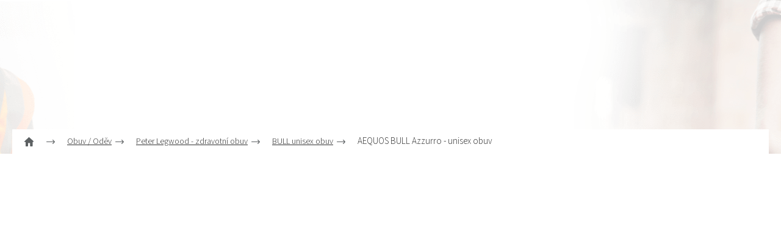

--- FILE ---
content_type: text/html; charset=utf-8
request_url: https://www.vitek.cz/aequos-bull-azzurro---unisex-obuv_530/?parameterValueId=39
body_size: 25383
content:
<!doctype html><html lang="cs" dir="ltr" class="header-background-light external-fonts-loaded"><head><meta charset="utf-8" /><meta name="viewport" content="width=device-width,initial-scale=1" /><title>AEQUOS BULL Azzurro - unisex obuv - vitek.cz</title><link rel="preconnect" href="https://cdn.myshoptet.com" /><link rel="dns-prefetch" href="https://cdn.myshoptet.com" /><link rel="preload" href="https://cdn.myshoptet.com/prj/dist/master/cms/libs/jquery/jquery-1.11.3.min.js" as="script" /><link href="https://cdn.myshoptet.com/prj/dist/master/cms/templates/frontend_templates/shared/css/font-face/source-sans-3.css" rel="stylesheet"><link href="https://cdn.myshoptet.com/prj/dist/master/cms/templates/frontend_templates/shared/css/font-face/exo-2.css" rel="stylesheet"><link href="https://cdn.myshoptet.com/prj/dist/master/shop/dist/font-shoptet-11.css.62c94c7785ff2cea73b2.css" rel="stylesheet"><script>
dataLayer = [];
dataLayer.push({'shoptet' : {
    "pageId": 699,
    "pageType": "productDetail",
    "currency": "CZK",
    "currencyInfo": {
        "decimalSeparator": ",",
        "exchangeRate": 1,
        "priceDecimalPlaces": 2,
        "symbol": "K\u010d",
        "symbolLeft": 0,
        "thousandSeparator": " "
    },
    "language": "cs",
    "projectId": 382175,
    "product": {
        "id": 72,
        "guid": "73049b58-8aea-11eb-a920-ecf4bbd76e50",
        "hasVariants": true,
        "codes": [
            {
                "code": "72\/35-BL083500",
                "quantity": "1",
                "stocks": [
                    {
                        "id": "ext",
                        "quantity": "1"
                    }
                ]
            },
            {
                "code": "72\/36-BL083500",
                "quantity": "1",
                "stocks": [
                    {
                        "id": "ext",
                        "quantity": "1"
                    }
                ]
            },
            {
                "code": "72\/37-BL083500",
                "quantity": "1",
                "stocks": [
                    {
                        "id": "ext",
                        "quantity": "1"
                    }
                ]
            },
            {
                "code": "72\/38-BL083500",
                "quantity": "0",
                "stocks": [
                    {
                        "id": "ext",
                        "quantity": "0"
                    }
                ]
            },
            {
                "code": "72\/39-BL083500",
                "quantity": "1",
                "stocks": [
                    {
                        "id": "ext",
                        "quantity": "1"
                    }
                ]
            },
            {
                "code": "72\/40-BL083500",
                "quantity": "1",
                "stocks": [
                    {
                        "id": "ext",
                        "quantity": "1"
                    }
                ]
            },
            {
                "code": "72\/41-BL083500",
                "quantity": "1",
                "stocks": [
                    {
                        "id": "ext",
                        "quantity": "1"
                    }
                ]
            },
            {
                "code": "72\/42-BL083500",
                "quantity": "1",
                "stocks": [
                    {
                        "id": "ext",
                        "quantity": "1"
                    }
                ]
            },
            {
                "code": "72\/43-BL083500",
                "quantity": "1",
                "stocks": [
                    {
                        "id": "ext",
                        "quantity": "1"
                    }
                ]
            },
            {
                "code": "72\/44-BL083500",
                "quantity": "1",
                "stocks": [
                    {
                        "id": "ext",
                        "quantity": "1"
                    }
                ]
            },
            {
                "code": "72\/45-BL083500",
                "quantity": "1",
                "stocks": [
                    {
                        "id": "ext",
                        "quantity": "1"
                    }
                ]
            },
            {
                "code": "72\/46-BL083500",
                "quantity": "1",
                "stocks": [
                    {
                        "id": "ext",
                        "quantity": "1"
                    }
                ]
            }
        ],
        "name": "AEQUOS BULL Azzurro - unisex obuv",
        "appendix": "",
        "weight": "5",
        "manufacturer": "Peter Legwood",
        "manufacturerGuid": "1EF5333A1D436C4E8D48DA0BA3DED3EE",
        "currentCategory": "Obuv \/ Od\u011bv | Peter Legwood - zdravotn\u00ed obuv | BULL unisex obuv",
        "currentCategoryGuid": "9e08b3bb-8722-11eb-90ab-b8ca3a6a5ac4",
        "defaultCategory": "Obuv \/ Od\u011bv | Peter Legwood - zdravotn\u00ed obuv | BULL unisex obuv",
        "defaultCategoryGuid": "9e08b3bb-8722-11eb-90ab-b8ca3a6a5ac4",
        "currency": "CZK",
        "priceWithVat": 1363
    },
    "stocks": [
        {
            "id": "ext",
            "title": "Sklad",
            "isDeliveryPoint": 0,
            "visibleOnEshop": 1
        }
    ],
    "cartInfo": {
        "id": null,
        "freeShipping": false,
        "freeShippingFrom": null,
        "leftToFreeGift": {
            "formattedPrice": "0 K\u010d",
            "priceLeft": 0
        },
        "freeGift": false,
        "leftToFreeShipping": {
            "priceLeft": null,
            "dependOnRegion": null,
            "formattedPrice": null
        },
        "discountCoupon": [],
        "getNoBillingShippingPrice": {
            "withoutVat": 0,
            "vat": 0,
            "withVat": 0
        },
        "cartItems": [],
        "taxMode": "ORDINARY"
    },
    "cart": [],
    "customer": {
        "priceRatio": 1,
        "priceListId": 1,
        "groupId": null,
        "registered": false,
        "mainAccount": false
    }
}});
</script>
<meta property="og:type" content="website"><meta property="og:site_name" content="vitek.cz"><meta property="og:url" content="https://www.vitek.cz/aequos-bull-azzurro---unisex-obuv_530/?parameterValueId=39"><meta property="og:title" content="AEQUOS BULL Azzurro - unisex obuv - vitek.cz"><meta name="author" content="vitek.cz"><meta name="web_author" content="Shoptet.cz"><meta name="dcterms.rightsHolder" content="www.vitek.cz"><meta name="robots" content="index,follow"><meta property="og:image" content="https://cdn.myshoptet.com/usr/www.vitek.cz/user/shop/big/72-4_58de0b4c034e7.jpg?620413a9"><meta property="og:description" content="AEQUOS BULL Azzurro - unisex obuv. Ideální celoroční zdravotní obuv založená na patentovaném systému AEQUOS. Je velmi často používána jako pracovní obuv (ve zdravotnictví, školství apod.). Splňuje požadavky normy ISO 20347. Tento model je dodáván ve velikostech č. 35 až 46."><meta name="description" content="AEQUOS BULL Azzurro - unisex obuv. Ideální celoroční zdravotní obuv založená na patentovaném systému AEQUOS. Je velmi často používána jako pracovní obuv (ve zdravotnictví, školství apod.). Splňuje požadavky normy ISO 20347. Tento model je dodáván ve velikostech č. 35 až 46."><meta property="product:price:amount" content="1363"><meta property="product:price:currency" content="CZK"><style>:root {--color-primary: #DB0D3B;--color-primary-h: 347;--color-primary-s: 89%;--color-primary-l: 45%;--color-primary-hover: #DB0D3B;--color-primary-hover-h: 347;--color-primary-hover-s: 89%;--color-primary-hover-l: 45%;--color-secondary: #666666;--color-secondary-h: 0;--color-secondary-s: 0%;--color-secondary-l: 40%;--color-secondary-hover: #666666;--color-secondary-hover-h: 0;--color-secondary-hover-s: 0%;--color-secondary-hover-l: 40%;--color-tertiary: #ff6600;--color-tertiary-h: 24;--color-tertiary-s: 100%;--color-tertiary-l: 50%;--color-tertiary-hover: #ff3c00;--color-tertiary-hover-h: 14;--color-tertiary-hover-s: 100%;--color-tertiary-hover-l: 50%;--color-header-background: #ffffff;--template-font: "Source Sans 3";--template-headings-font: "Exo 2";--header-background-url: url("[data-uri]");--cookies-notice-background: #1A1937;--cookies-notice-color: #F8FAFB;--cookies-notice-button-hover: #f5f5f5;--cookies-notice-link-hover: #27263f;--templates-update-management-preview-mode-content: "Náhled aktualizací šablony je aktivní pro váš prohlížeč."}</style>
    
    <link href="https://cdn.myshoptet.com/prj/dist/master/shop/dist/main-11.less.5a24dcbbdabfd189c152.css" rel="stylesheet" />
        
    <script>var shoptet = shoptet || {};</script>
    <script src="https://cdn.myshoptet.com/prj/dist/master/shop/dist/main-3g-header.js.05f199e7fd2450312de2.js"></script>
<!-- User include --><!-- project html code header -->
<link rel="stylesheet" href="/user/documents/css/slick.css?v=1697442054">
<link rel="stylesheet" href="/user/documents/css/styles.css?v=1697442054">
<link rel="stylesheet" href="/user/documents/css/responsive.css?v=1697442054">

<style>
.h4.homepage-group-title {
	margin-top: 1em;
}
</style>
<!-- /User include --><link rel="shortcut icon" href="/favicon.ico" type="image/x-icon" /><link rel="canonical" href="https://www.vitek.cz/aequos-bull-azzurro---unisex-obuv_530/" /><style>/* custom background */@media (min-width: 992px) {body {background-color: #ffffff ;background-position: top center;background-repeat: no-repeat;background-attachment: fixed;}}</style>    <!-- Global site tag (gtag.js) - Google Analytics -->
    <script async src="https://www.googletagmanager.com/gtag/js?id=G-98SKKWJKFZ"></script>
    <script>
        
        window.dataLayer = window.dataLayer || [];
        function gtag(){dataLayer.push(arguments);}
        

        
        gtag('js', new Date());

                gtag('config', 'UA-47717886-1', { 'groups': "UA" });
        
                gtag('config', 'G-98SKKWJKFZ', {"groups":"GA4","send_page_view":false,"content_group":"productDetail","currency":"CZK","page_language":"cs"});
        
        
        
        
        
        
                    gtag('event', 'page_view', {"send_to":"GA4","page_language":"cs","content_group":"productDetail","currency":"CZK"});
        
                gtag('set', 'currency', 'CZK');

        gtag('event', 'view_item', {
            "send_to": "UA",
            "items": [
                {
                    "id": "72\/37-BL083500",
                    "name": "AEQUOS BULL Azzurro - unisex obuv",
                    "category": "Obuv \/ Od\u011bv \/ Peter Legwood - zdravotn\u00ed obuv \/ BULL unisex obuv",
                                        "brand": "Peter Legwood",
                                                            "variant": "Velikost: 35",
                                        "price": 1126.45
                }
            ]
        });
        
        
        
        
        
                    gtag('event', 'view_item', {"send_to":"GA4","page_language":"cs","content_group":"productDetail","value":1126.45,"currency":"CZK","items":[{"item_id":"72\/37-BL083500","item_name":"AEQUOS BULL Azzurro - unisex obuv","item_brand":"Peter Legwood","item_category":"Obuv \/ Od\u011bv","item_category2":"Peter Legwood - zdravotn\u00ed obuv","item_category3":"BULL unisex obuv","item_variant":"72\/37-BL083500~Velikost: 37","price":1126.45,"quantity":1,"index":0}]});
        
        
        
        
        
        
        
        document.addEventListener('DOMContentLoaded', function() {
            if (typeof shoptet.tracking !== 'undefined') {
                for (var id in shoptet.tracking.bannersList) {
                    gtag('event', 'view_promotion', {
                        "send_to": "UA",
                        "promotions": [
                            {
                                "id": shoptet.tracking.bannersList[id].id,
                                "name": shoptet.tracking.bannersList[id].name,
                                "position": shoptet.tracking.bannersList[id].position
                            }
                        ]
                    });
                }
            }

            shoptet.consent.onAccept(function(agreements) {
                if (agreements.length !== 0) {
                    console.debug('gtag consent accept');
                    var gtagConsentPayload =  {
                        'ad_storage': agreements.includes(shoptet.config.cookiesConsentOptPersonalisation)
                            ? 'granted' : 'denied',
                        'analytics_storage': agreements.includes(shoptet.config.cookiesConsentOptAnalytics)
                            ? 'granted' : 'denied',
                                                                                                'ad_user_data': agreements.includes(shoptet.config.cookiesConsentOptPersonalisation)
                            ? 'granted' : 'denied',
                        'ad_personalization': agreements.includes(shoptet.config.cookiesConsentOptPersonalisation)
                            ? 'granted' : 'denied',
                        };
                    console.debug('update consent data', gtagConsentPayload);
                    gtag('consent', 'update', gtagConsentPayload);
                    dataLayer.push(
                        { 'event': 'update_consent' }
                    );
                }
            });
        });
    </script>
</head><body class="desktop id-699 in-bull-unisex-obuv_195 template-11 type-product type-detail multiple-columns-body columns-3 ums_forms_redesign--off ums_a11y_category_page--on ums_discussion_rating_forms--off ums_flags_display_unification--on ums_a11y_login--on mobile-header-version-0"><noscript>
    <style>
        #header {
            padding-top: 0;
            position: relative !important;
            top: 0;
        }
        .header-navigation {
            position: relative !important;
        }
        .overall-wrapper {
            margin: 0 !important;
        }
        body:not(.ready) {
            visibility: visible !important;
        }
    </style>
    <div class="no-javascript">
        <div class="no-javascript__title">Musíte změnit nastavení vašeho prohlížeče</div>
        <div class="no-javascript__text">Podívejte se na: <a href="https://www.google.com/support/bin/answer.py?answer=23852">Jak povolit JavaScript ve vašem prohlížeči</a>.</div>
        <div class="no-javascript__text">Pokud používáte software na blokování reklam, může být nutné povolit JavaScript z této stránky.</div>
        <div class="no-javascript__text">Děkujeme.</div>
    </div>
</noscript>

        <div id="fb-root"></div>
        <script>
            window.fbAsyncInit = function() {
                FB.init({
                    autoLogAppEvents : true,
                    xfbml            : true,
                    version          : 'v24.0'
                });
            };
        </script>
        <script async defer crossorigin="anonymous" src="https://connect.facebook.net/cs_CZ/sdk.js#xfbml=1&version=v24.0"></script><a href="#content" class="skip-link sr-only">Přejít na obsah</a><div class="overall-wrapper"><div class="user-action"><div class="container">
    <div class="user-action-in">
                    <div id="login" class="user-action-login popup-widget login-widget" role="dialog" aria-labelledby="loginHeading">
        <div class="popup-widget-inner">
                            <h2 id="loginHeading">Přihlášení k vašemu účtu</h2><div id="customerLogin"><form action="/action/Customer/Login/" method="post" id="formLoginIncluded" class="csrf-enabled formLogin" data-testid="formLogin"><input type="hidden" name="referer" value="" /><div class="form-group"><div class="input-wrapper email js-validated-element-wrapper no-label"><input type="email" name="email" class="form-control" autofocus placeholder="E-mailová adresa (např. jan@novak.cz)" data-testid="inputEmail" autocomplete="email" required /></div></div><div class="form-group"><div class="input-wrapper password js-validated-element-wrapper no-label"><input type="password" name="password" class="form-control" placeholder="Heslo" data-testid="inputPassword" autocomplete="current-password" required /><span class="no-display">Nemůžete vyplnit toto pole</span><input type="text" name="surname" value="" class="no-display" /></div></div><div class="form-group"><div class="login-wrapper"><button type="submit" class="btn btn-secondary btn-text btn-login" data-testid="buttonSubmit">Přihlásit se</button><div class="password-helper"><a href="/registrace/" data-testid="signup" rel="nofollow">Nová registrace</a><a href="/klient/zapomenute-heslo/" rel="nofollow">Zapomenuté heslo</a></div></div></div></form>
</div>                    </div>
    </div>

                            <div id="cart-widget" class="user-action-cart popup-widget cart-widget loader-wrapper" data-testid="popupCartWidget" role="dialog" aria-hidden="true">
    <div class="popup-widget-inner cart-widget-inner place-cart-here">
        <div class="loader-overlay">
            <div class="loader"></div>
        </div>
    </div>

    <div class="cart-widget-button">
        <a href="/kosik/" class="btn btn-conversion" id="continue-order-button" rel="nofollow" data-testid="buttonNextStep">Pokračovat do košíku</a>
    </div>
</div>
            </div>
</div>
</div><div class="top-navigation-bar" data-testid="topNavigationBar">

    <div class="container">

        <div class="top-navigation-contacts">
            <strong>Zákaznická podpora:</strong><a href="tel:495220313" class="project-phone" aria-label="Zavolat na 495220313" data-testid="contactboxPhone"><span>495220313</span></a><a href="mailto:prodejna@vitek.cz" class="project-email" data-testid="contactboxEmail"><span>prodejna@vitek.cz</span></a>        </div>

                            <div class="top-navigation-menu">
                <div class="top-navigation-menu-trigger"></div>
                <ul class="top-navigation-bar-menu">
                                            <li class="top-navigation-menu-item-39">
                            <a href="/obchodni-podminky/">Obchodní podmínky</a>
                        </li>
                                    </ul>
                <ul class="top-navigation-bar-menu-helper"></ul>
            </div>
        
        <div class="top-navigation-tools top-navigation-tools--language">
            <div class="responsive-tools">
                <a href="#" class="toggle-window" data-target="search" aria-label="Hledat" data-testid="linkSearchIcon"></a>
                                                            <a href="#" class="toggle-window" data-target="login"></a>
                                                    <a href="#" class="toggle-window" data-target="navigation" aria-label="Menu" data-testid="hamburgerMenu"></a>
            </div>
                        <button class="top-nav-button top-nav-button-login toggle-window" type="button" data-target="login" aria-haspopup="dialog" aria-controls="login" aria-expanded="false" data-testid="signin"><span>Přihlášení</span></button>        </div>

    </div>

</div>
<header id="header"><div class="container navigation-wrapper">
    <div class="header-top">
        <div class="site-name-wrapper">
            <div class="site-name"><a href="/" data-testid="linkWebsiteLogo"><img src="https://cdn.myshoptet.com/usr/www.vitek.cz/user/logos/logo-vitek.png" alt="vitek.cz" fetchpriority="low" /></a></div>        </div>
        <div class="search" itemscope itemtype="https://schema.org/WebSite">
            <meta itemprop="headline" content="BULL unisex obuv"/><meta itemprop="url" content="https://www.vitek.cz"/><meta itemprop="text" content="AEQUOS BULL Azzurro - unisex obuv. Ideální celoroční zdravotní obuv založená na patentovaném systému AEQUOS. Je velmi často používána jako pracovní obuv (ve zdravotnictví, školství apod.). Splňuje požadavky normy ISO 20347. Tento model je dodáván ve velikostech č. 35 až 46."/>            <form action="/action/ProductSearch/prepareString/" method="post"
    id="formSearchForm" class="search-form compact-form js-search-main"
    itemprop="potentialAction" itemscope itemtype="https://schema.org/SearchAction" data-testid="searchForm">
    <fieldset>
        <meta itemprop="target"
            content="https://www.vitek.cz/vyhledavani/?string={string}"/>
        <input type="hidden" name="language" value="cs"/>
        
            
<input
    type="search"
    name="string"
        class="query-input form-control search-input js-search-input"
    placeholder="Napište, co hledáte"
    autocomplete="off"
    required
    itemprop="query-input"
    aria-label="Vyhledávání"
    data-testid="searchInput"
>
            <button type="submit" class="btn btn-default" data-testid="searchBtn">Hledat</button>
        
    </fieldset>
</form>
        </div>
        <div class="navigation-buttons">
                
    <a href="/kosik/" class="btn btn-icon toggle-window cart-count" data-target="cart" data-hover="true" data-redirect="true" data-testid="headerCart" rel="nofollow" aria-haspopup="dialog" aria-expanded="false" aria-controls="cart-widget">
        
                <span class="sr-only">Nákupní košík</span>
        
            <span class="cart-price visible-lg-inline-block" data-testid="headerCartPrice">
                                    Prázdný košík                            </span>
        
    
            </a>
        </div>
    </div>
    <nav id="navigation" aria-label="Hlavní menu" data-collapsible="true"><div class="navigation-in menu"><ul class="menu-level-1" role="menubar" data-testid="headerMenuItems"><li class="menu-item-8171" role="none"><a href="/naradi/" data-testid="headerMenuItem" role="menuitem" aria-expanded="false"><b>Nářadí</b></a></li>
<li class="menu-item-9732" role="none"><a href="/obuv-2/" data-testid="headerMenuItem" role="menuitem" aria-expanded="false"><b>Obuv</b></a></li>
<li class="menu-item-1767" role="none"><a href="/obuv/" data-testid="headerMenuItem" role="menuitem" aria-expanded="false"><b>Obuv / Oděv</b></a></li>
<li class="menu-item-4077" role="none"><a href="/ochranne-pomucky/" data-testid="headerMenuItem" role="menuitem" aria-expanded="false"><b>Ochranné pomůcky</b></a></li>
<li class="menu-item-9555" role="none"><a href="/profi-zebriky-little-giant/" data-testid="headerMenuItem" role="menuitem" aria-expanded="false"><b>Profi žebříky LITTLE GIANT</b></a></li>
</ul></div><span class="navigation-close"></span></nav><div class="menu-helper" data-testid="hamburgerMenu"><span>Více</span></div>
</div></header><!-- / header -->


                    <div class="container breadcrumbs-wrapper">
            <div class="breadcrumbs navigation-home-icon-wrapper" itemscope itemtype="https://schema.org/BreadcrumbList">
                                                                            <span id="navigation-first" data-basetitle="vitek.cz" itemprop="itemListElement" itemscope itemtype="https://schema.org/ListItem">
                <a href="/" itemprop="item" class="navigation-home-icon"><span class="sr-only" itemprop="name">Domů</span></a>
                <span class="navigation-bullet">/</span>
                <meta itemprop="position" content="1" />
            </span>
                                <span id="navigation-1" itemprop="itemListElement" itemscope itemtype="https://schema.org/ListItem">
                <a href="/obuv/" itemprop="item" data-testid="breadcrumbsSecondLevel"><span itemprop="name">Obuv / Oděv</span></a>
                <span class="navigation-bullet">/</span>
                <meta itemprop="position" content="2" />
            </span>
                                <span id="navigation-2" itemprop="itemListElement" itemscope itemtype="https://schema.org/ListItem">
                <a href="/peter-legwood---zdravotni-obuv_182/" itemprop="item" data-testid="breadcrumbsSecondLevel"><span itemprop="name">Peter Legwood - zdravotní obuv</span></a>
                <span class="navigation-bullet">/</span>
                <meta itemprop="position" content="3" />
            </span>
                                <span id="navigation-3" itemprop="itemListElement" itemscope itemtype="https://schema.org/ListItem">
                <a href="/bull-unisex-obuv_195/" itemprop="item" data-testid="breadcrumbsSecondLevel"><span itemprop="name">BULL unisex obuv</span></a>
                <span class="navigation-bullet">/</span>
                <meta itemprop="position" content="4" />
            </span>
                                            <span id="navigation-4" itemprop="itemListElement" itemscope itemtype="https://schema.org/ListItem" data-testid="breadcrumbsLastLevel">
                <meta itemprop="item" content="https://www.vitek.cz/aequos-bull-azzurro---unisex-obuv_530/?parameterValueId=39" />
                <meta itemprop="position" content="5" />
                <span itemprop="name" data-title="AEQUOS BULL Azzurro - unisex obuv">AEQUOS BULL Azzurro - unisex obuv <span class="appendix"></span></span>
            </span>
            </div>
        </div>
    
<div id="content-wrapper" class="container content-wrapper">
    
    <div class="content-wrapper-in">
                                                <aside class="sidebar sidebar-left"  data-testid="sidebarMenu">
                                                                                                <div class="sidebar-inner">
                                                                                                        <div class="box box-bg-variant box-categories">    <div class="skip-link__wrapper">
        <span id="categories-start" class="skip-link__target js-skip-link__target sr-only" tabindex="-1">&nbsp;</span>
        <a href="#categories-end" class="skip-link skip-link--start sr-only js-skip-link--start">Přeskočit kategorie</a>
    </div>

<h4>Kategorie</h4>


<div id="categories"><div class="categories cat-01 expandable expanded" id="cat-8171"><div class="topic"><a href="/naradi/">Nářadí<span class="cat-trigger">&nbsp;</span></a></div>

                    <ul class=" expanded">
                                        <li class="
                                 expandable                                 external">
                <a href="/drobne-zbozi-2/">
                    drobné zboží
                    <span class="cat-trigger">&nbsp;</span>                </a>
                                                            

    
                                                </li>
                                <li class="
                                 expandable                                 external">
                <a href="/elektro-naradi/">
                    elektro nářadí
                    <span class="cat-trigger">&nbsp;</span>                </a>
                                                            

    
                                                </li>
                                <li class="
                                 expandable                                 external">
                <a href="/koupelna-3/">
                    koupelna
                    <span class="cat-trigger">&nbsp;</span>                </a>
                                                            

    
                                                </li>
                                <li class="
                                 expandable                                 external">
                <a href="/motorove-stroje-2/">
                    motorové stroje
                    <span class="cat-trigger">&nbsp;</span>                </a>
                                                            

    
                                                </li>
                                <li class="
                                 expandable                                 external">
                <a href="/nature7/">
                    Nature7
                    <span class="cat-trigger">&nbsp;</span>                </a>
                                                            

    
                                                </li>
                                <li class="
                                 expandable                                 external">
                <a href="/pneumaticke-naradi/">
                    pneumatické nářadí
                    <span class="cat-trigger">&nbsp;</span>                </a>
                                                            

    
                                                </li>
                                <li class="
                                 expandable                                 external">
                <a href="/prislusenstvi-k-el--naradi/">
                    příslušenství k el. nářadí
                    <span class="cat-trigger">&nbsp;</span>                </a>
                                                            

    
                                                </li>
                                <li class="
                                 expandable                                 external">
                <a href="/rucni-naradi-2/">
                    ruční nářadí
                    <span class="cat-trigger">&nbsp;</span>                </a>
                                                            

    
                                                </li>
                                <li class="
                                 expandable                                 external">
                <a href="/zahrada/">
                    zahrada
                    <span class="cat-trigger">&nbsp;</span>                </a>
                                                            

    
                                                </li>
                </ul>
    </div><div class="categories cat-02 expandable external" id="cat-9732"><div class="topic"><a href="/obuv-2/">Obuv<span class="cat-trigger">&nbsp;</span></a></div>

    </div><div class="categories cat-01 expandable active expanded" id="cat-1767"><div class="topic child-active"><a href="/obuv/">Obuv / Oděv<span class="cat-trigger">&nbsp;</span></a></div>

                    <ul class=" active expanded">
                                        <li class="
                                 expandable                 expanded                ">
                <a href="/peter-legwood---zdravotni-obuv_182/">
                    Peter Legwood - zdravotní obuv
                    <span class="cat-trigger">&nbsp;</span>                </a>
                                                            

                    <ul class=" active expanded">
                                        <li >
                <a href="/bubble-detska-obuv_193/">
                    BUBBLE dětská obuv
                                    </a>
                                                                </li>
                                <li class="
                active                                                 ">
                <a href="/bull-unisex-obuv_195/">
                    BULL unisex obuv
                                    </a>
                                                                </li>
                                <li >
                <a href="/dolphin-obuv-pro-zeny-a-vetsi-deti_196/">
                    DOLPHIN obuv pro ženy a větší děti
                                    </a>
                                                                </li>
                                <li >
                <a href="/kong-unisex-obuv_200/">
                    KONG unisex obuv
                                    </a>
                                                                </li>
                                <li >
                <a href="/shark-unisex-zabky_198/">
                    SHARK unisex žabky
                                    </a>
                                                                </li>
                </ul>
    
                                                </li>
                                <li >
                <a href="/ponozky/">
                    Ponožky
                                    </a>
                                                                </li>
                                <li class="
                                 expandable                 expanded                ">
                <a href="/bennon/">
                    Pracovní obuv Bennon / Adamant
                    <span class="cat-trigger">&nbsp;</span>                </a>
                                                            

                    <ul class=" expanded">
                                        <li >
                <a href="/barefoot/">
                    Barefoot
                                    </a>
                                                                </li>
                                <li class="
                                 expandable                                 external">
                <a href="/bundy/">
                    Bundy
                    <span class="cat-trigger">&nbsp;</span>                </a>
                                                            

    
                                                </li>
                                <li class="
                                 expandable                                 external">
                <a href="/cleansphere/">
                    CleanSphere
                    <span class="cat-trigger">&nbsp;</span>                </a>
                                                            

    
                                                </li>
                                <li class="
                                 expandable                                 external">
                <a href="/kalhoty/">
                    Kalhoty
                    <span class="cat-trigger">&nbsp;</span>                </a>
                                                            

    
                                                </li>
                                <li >
                <a href="/kotnik/">
                    Kotník
                                    </a>
                                                                </li>
                                <li class="
                                 expandable                                 external">
                <a href="/mikiny/">
                    Mikiny
                    <span class="cat-trigger">&nbsp;</span>                </a>
                                                            

    
                                                </li>
                                <li class="
                                 expandable                                 external">
                <a href="/o1--o1p/">
                    O1, O1P
                    <span class="cat-trigger">&nbsp;</span>                </a>
                                                            

    
                                                </li>
                                <li class="
                                 expandable                                 external">
                <a href="/o2--ob/">
                    O2, OB
                    <span class="cat-trigger">&nbsp;</span>                </a>
                                                            

    
                                                </li>
                                <li >
                <a href="/ostatni/">
                    Ostatní
                                    </a>
                                                                </li>
                                <li >
                <a href="/polobotka/">
                    Polobotka
                                    </a>
                                                                </li>
                                <li >
                <a href="/ponozky-2/">
                    Ponožky
                                    </a>
                                                                </li>
                                <li >
                <a href="/rukavice-2/">
                    Rukavice
                                    </a>
                                                                </li>
                                <li >
                <a href="/s1/">
                    S1
                                    </a>
                                                                </li>
                                <li >
                <a href="/s1p/">
                    S1P
                                    </a>
                                                                </li>
                                <li >
                <a href="/s3/">
                    S3
                                    </a>
                                                                </li>
                                <li >
                <a href="/sandal/">
                    Sandál
                                    </a>
                                                                </li>
                                <li class="
                                 expandable                                 external">
                <a href="/spodni-pradlo/">
                    Spodní prádlo
                    <span class="cat-trigger">&nbsp;</span>                </a>
                                                            

    
                                                </li>
                                <li >
                <a href="/stelky-2/">
                    Stélky
                                    </a>
                                                                </li>
                                <li class="
                                 expandable                                 external">
                <a href="/tactical/">
                    Tactical
                    <span class="cat-trigger">&nbsp;</span>                </a>
                                                            

    
                                                </li>
                                <li class="
                                 expandable                                 external">
                <a href="/tricka/">
                    Trička
                    <span class="cat-trigger">&nbsp;</span>                </a>
                                                            

    
                                                </li>
                                <li class="
                                 expandable                                 external">
                <a href="/vyprodej/">
                    Výprodej
                    <span class="cat-trigger">&nbsp;</span>                </a>
                                                            

    
                                                </li>
                </ul>
    
                                                </li>
                                <li class="
                                 expandable                 expanded                ">
                <a href="/prislusenstvi-k-obuvi/">
                    Příslušenství k obuvi
                    <span class="cat-trigger">&nbsp;</span>                </a>
                                                            

                    <ul class=" expanded">
                                        <li >
                <a href="/stelky/">
                    Stélky
                                    </a>
                                                                </li>
                                <li >
                <a href="/tkanicky/">
                    Tkaničky - Šněrovadlo
                                    </a>
                                                                </li>
                </ul>
    
                                                </li>
                                <li class="
                                 expandable                                 external">
                <a href="/boty-vm_footwear/">
                    VM Footwear - pracovní obuv
                    <span class="cat-trigger">&nbsp;</span>                </a>
                                                            

    
                                                </li>
                </ul>
    </div><div class="categories cat-02 expandable external" id="cat-4077"><div class="topic"><a href="/ochranne-pomucky/">Ochranné pomůcky<span class="cat-trigger">&nbsp;</span></a></div>

    </div><div class="categories cat-01 expandable expanded" id="cat-9555"><div class="topic"><a href="/profi-zebriky-little-giant/">Profi žebříky LITTLE GIANT<span class="cat-trigger">&nbsp;</span></a></div>

                    <ul class=" expanded">
                                        <li class="
                                 expandable                                 external">
                <a href="/2m-podlazky/">
                    2m podlážky
                    <span class="cat-trigger">&nbsp;</span>                </a>
                                                            

    
                                                </li>
                                <li class="
                                 expandable                                 external">
                <a href="/2m-podlazky--agr/">
                    2m podlážky (AGR)
                    <span class="cat-trigger">&nbsp;</span>                </a>
                                                            

    
                                                </li>
                                <li class="
                                 expandable                                 external">
                <a href="/4m-podlazky/">
                    4m podlážky
                    <span class="cat-trigger">&nbsp;</span>                </a>
                                                            

    
                                                </li>
                                <li class="
                                 expandable                                 external">
                <a href="/conquest-all-terrain/">
                    Conquest All-terrain
                    <span class="cat-trigger">&nbsp;</span>                </a>
                                                            

    
                                                </li>
                                <li class="
                                 expandable                                 external">
                <a href="/conquest-pro-all-terrain/">
                    Conquest PRO All-terrain
                    <span class="cat-trigger">&nbsp;</span>                </a>
                                                            

    
                                                </li>
                                <li class="
                                 expandable                                 external">
                <a href="/dark-horse/">
                    Dark Horse
                    <span class="cat-trigger">&nbsp;</span>                </a>
                                                            

    
                                                </li>
                                <li class="
                                 expandable                                 external">
                <a href="/fortress/">
                    Fortress
                    <span class="cat-trigger">&nbsp;</span>                </a>
                                                            

    
                                                </li>
                                <li class="
                                 expandable                                 external">
                <a href="/jumbo-step/">
                    Jumbo Step
                    <span class="cat-trigger">&nbsp;</span>                </a>
                                                            

    
                                                </li>
                                <li class="
                                 expandable                                 external">
                <a href="/king-kombo-industrial/">
                    King Kombo Industrial
                    <span class="cat-trigger">&nbsp;</span>                </a>
                                                            

    
                                                </li>
                                <li class="
                                 expandable                                 external">
                <a href="/king-kombo-professional/">
                    King Kombo Professional
                    <span class="cat-trigger">&nbsp;</span>                </a>
                                                            

    
                                                </li>
                                <li class="
                                 expandable                                 external">
                <a href="/leseni/">
                    Lešení
                    <span class="cat-trigger">&nbsp;</span>                </a>
                                                            

    
                                                </li>
                                <li class="
                                 expandable                                 external">
                <a href="/leveler/">
                    Leveler
                    <span class="cat-trigger">&nbsp;</span>                </a>
                                                            

    
                                                </li>
                                <li class="
                                 expandable                                 external">
                <a href="/mightylite/">
                    Mightylite
                    <span class="cat-trigger">&nbsp;</span>                </a>
                                                            

    
                                                </li>
                                <li class="
                                 expandable                                 external">
                <a href="/nastavitelne-leseni/">
                    Nastavitelné lešení
                    <span class="cat-trigger">&nbsp;</span>                </a>
                                                            

    
                                                </li>
                                <li class="
                                 expandable                                 external">
                <a href="/paint-pro/">
                    Paint Pro
                    <span class="cat-trigger">&nbsp;</span>                </a>
                                                            

    
                                                </li>
                                <li class="
                                 expandable                                 external">
                <a href="/plosinove/">
                    Plošinové
                    <span class="cat-trigger">&nbsp;</span>                </a>
                                                            

    
                                                </li>
                                <li class="
                                 expandable                                 external">
                <a href="/prislusenstvi/">
                    Příslušenství
                    <span class="cat-trigger">&nbsp;</span>                </a>
                                                            

    
                                                </li>
                                <li class="
                                 expandable                                 external">
                <a href="/revolution/">
                    Revolution
                    <span class="cat-trigger">&nbsp;</span>                </a>
                                                            

    
                                                </li>
                                <li class="
                                 expandable                                 external">
                <a href="/safety-step/">
                    Safety Step
                    <span class="cat-trigger">&nbsp;</span>                </a>
                                                            

    
                                                </li>
                                <li class="
                                 expandable                                 external">
                <a href="/schudkove-stolicky/">
                    Schůdkové stoličky
                    <span class="cat-trigger">&nbsp;</span>                </a>
                                                            

    
                                                </li>
                                <li class="
                                 expandable                                 external">
                <a href="/schudky-2/">
                    Schůdky
                    <span class="cat-trigger">&nbsp;</span>                </a>
                                                            

    
                                                </li>
                                <li class="
                                 expandable                                 external">
                <a href="/single-towers-7/">
                    Single towers
                    <span class="cat-trigger">&nbsp;</span>                </a>
                                                            

    
                                                </li>
                                <li class="
                                 expandable                                 external">
                <a href="/skladaci-leseni-4/">
                    Skládací lešení
                    <span class="cat-trigger">&nbsp;</span>                </a>
                                                            

    
                                                </li>
                                <li class="
                                 expandable                                 external">
                <a href="/sumostance/">
                    SumoStance
                    <span class="cat-trigger">&nbsp;</span>                </a>
                                                            

    
                                                </li>
                                <li class="
                                 expandable                                 external">
                <a href="/velocity/">
                    Velocity
                    <span class="cat-trigger">&nbsp;</span>                </a>
                                                            

    
                                                </li>
                                <li class="
                                 expandable                                 external">
                <a href="/velocity-pro/">
                    Velocity Pro
                    <span class="cat-trigger">&nbsp;</span>                </a>
                                                            

    
                                                </li>
                                <li class="
                                 expandable                                 external">
                <a href="/zebriky-21/">
                    Žebříky
                    <span class="cat-trigger">&nbsp;</span>                </a>
                                                            

    
                                                </li>
                </ul>
    </div>        </div>

    <div class="skip-link__wrapper">
        <a href="#categories-start" class="skip-link skip-link--end sr-only js-skip-link--end" tabindex="-1" hidden>Přeskočit kategorie</a>
        <span id="categories-end" class="skip-link__target js-skip-link__target sr-only" tabindex="-1">&nbsp;</span>
    </div>
</div>
                                                                                                                                    </div>
                                                            </aside>
                            <main id="content" class="content narrow">
                                                        <script>
            
            var shoptet = shoptet || {};
            shoptet.variantsUnavailable = shoptet.variantsUnavailable || {};
            
            shoptet.variantsUnavailable.availableVariantsResource = ["5-33","5-36","5-39","5-8","5-9","5-10","5-11","5-12","5-42","5-48","5-54","5-51"]
        </script>
                                                                                                                                                                                                                                                                                                                                                            
<div class="p-detail" itemscope itemtype="https://schema.org/Product">

    
    <meta itemprop="name" content="AEQUOS BULL Azzurro - unisex obuv" />
    <meta itemprop="category" content="Úvodní stránka &gt; Obuv / Oděv &gt; Peter Legwood - zdravotní obuv &gt; BULL unisex obuv &gt; AEQUOS BULL Azzurro - unisex obuv" />
    <meta itemprop="url" content="https://www.vitek.cz/aequos-bull-azzurro---unisex-obuv_530/" />
    <meta itemprop="image" content="https://cdn.myshoptet.com/usr/www.vitek.cz/user/shop/big/72-4_58de0b4c034e7.jpg?620413a9" />
            <meta itemprop="description" content="Ideální celoroční zdravotní obuv založená na patentovaném systému AEQUOS. Je velmi často používána jako pracovní obuv (ve zdravotnictví, školství apod.). Splňuje požadavky normy ISO 20347. Tento model je dodáván ve velikostech č. 35 až 46." />
                <span class="js-hidden" itemprop="manufacturer" itemscope itemtype="https://schema.org/Organization">
            <meta itemprop="name" content="Peter Legwood" />
        </span>
        <span class="js-hidden" itemprop="brand" itemscope itemtype="https://schema.org/Brand">
            <meta itemprop="name" content="Peter Legwood" />
        </span>
                                                                                                                                                                                                                                                                    
        <div class="p-detail-inner">

        <div class="p-detail-inner-header">
            <h1>
                  AEQUOS BULL Azzurro - unisex obuv            </h1>

                <span class="p-code">
        <span class="p-code-label">Kód:</span>
                                                        <span class="parameter-dependent
 no-display 5-33">
                    72/35-BL083500
                </span>
                                    <span class="parameter-dependent
 no-display 5-36">
                    72/36-BL083500
                </span>
                                    <span class="parameter-dependent
 no-display 5-39">
                    72/37-BL083500
                </span>
                                    <span class="parameter-dependent
 no-display 5-8">
                    72/38-BL083500
                </span>
                                    <span class="parameter-dependent
 no-display 5-9">
                    72/39-BL083500
                </span>
                                    <span class="parameter-dependent
 no-display 5-10">
                    72/40-BL083500
                </span>
                                    <span class="parameter-dependent
 no-display 5-11">
                    72/41-BL083500
                </span>
                                    <span class="parameter-dependent
 no-display 5-12">
                    72/42-BL083500
                </span>
                                    <span class="parameter-dependent
 no-display 5-42">
                    72/43-BL083500
                </span>
                                    <span class="parameter-dependent
 no-display 5-48">
                    72/44-BL083500
                </span>
                                    <span class="parameter-dependent
 no-display 5-54">
                    72/45-BL083500
                </span>
                                    <span class="parameter-dependent
 no-display 5-51">
                    72/46-BL083500
                </span>
                                <span class="parameter-dependent default-variant">Zvolte variantu</span>
                        </span>
        </div>

        <form action="/action/Cart/addCartItem/" method="post" id="product-detail-form" class="pr-action csrf-enabled" data-testid="formProduct">

            <meta itemprop="productID" content="72" /><meta itemprop="identifier" content="73049b58-8aea-11eb-a920-ecf4bbd76e50" /><span itemprop="aggregateRating" itemscope itemtype="https://schema.org/AggregateRating"><meta itemprop="bestRating" content="5" /><meta itemprop="worstRating" content="1" /><meta itemprop="ratingValue" content="5" /><meta itemprop="ratingCount" content="1" /></span><span itemprop="offers" itemscope itemtype="https://schema.org/Offer"><meta itemprop="sku" content="72/35-BL083500" /><link itemprop="availability" href="https://schema.org/InStock" /><meta itemprop="url" content="https://www.vitek.cz/aequos-bull-azzurro---unisex-obuv_530/" /><meta itemprop="price" content="1363.00" /><meta itemprop="priceCurrency" content="CZK" /><link itemprop="itemCondition" href="https://schema.org/NewCondition" /></span><span itemprop="offers" itemscope itemtype="https://schema.org/Offer"><meta itemprop="sku" content="72/36-BL083500" /><link itemprop="availability" href="https://schema.org/InStock" /><meta itemprop="url" content="https://www.vitek.cz/aequos-bull-azzurro---unisex-obuv_530/" /><meta itemprop="price" content="1363.00" /><meta itemprop="priceCurrency" content="CZK" /><link itemprop="itemCondition" href="https://schema.org/NewCondition" /></span><span itemprop="offers" itemscope itemtype="https://schema.org/Offer"><meta itemprop="sku" content="72/37-BL083500" /><link itemprop="availability" href="https://schema.org/InStock" /><meta itemprop="url" content="https://www.vitek.cz/aequos-bull-azzurro---unisex-obuv_530/" /><meta itemprop="price" content="1363.00" /><meta itemprop="priceCurrency" content="CZK" /><link itemprop="itemCondition" href="https://schema.org/NewCondition" /></span><span itemprop="offers" itemscope itemtype="https://schema.org/Offer"><meta itemprop="sku" content="72/38-BL083500" /><link itemprop="availability" href="https://schema.org/OutOfStock" /><meta itemprop="url" content="https://www.vitek.cz/aequos-bull-azzurro---unisex-obuv_530/" /><meta itemprop="price" content="1363.00" /><meta itemprop="priceCurrency" content="CZK" /><link itemprop="itemCondition" href="https://schema.org/NewCondition" /></span><span itemprop="offers" itemscope itemtype="https://schema.org/Offer"><meta itemprop="sku" content="72/39-BL083500" /><link itemprop="availability" href="https://schema.org/InStock" /><meta itemprop="url" content="https://www.vitek.cz/aequos-bull-azzurro---unisex-obuv_530/" /><meta itemprop="price" content="1363.00" /><meta itemprop="priceCurrency" content="CZK" /><link itemprop="itemCondition" href="https://schema.org/NewCondition" /></span><span itemprop="offers" itemscope itemtype="https://schema.org/Offer"><meta itemprop="sku" content="72/40-BL083500" /><link itemprop="availability" href="https://schema.org/InStock" /><meta itemprop="url" content="https://www.vitek.cz/aequos-bull-azzurro---unisex-obuv_530/" /><meta itemprop="price" content="1363.00" /><meta itemprop="priceCurrency" content="CZK" /><link itemprop="itemCondition" href="https://schema.org/NewCondition" /></span><span itemprop="offers" itemscope itemtype="https://schema.org/Offer"><meta itemprop="sku" content="72/41-BL083500" /><link itemprop="availability" href="https://schema.org/InStock" /><meta itemprop="url" content="https://www.vitek.cz/aequos-bull-azzurro---unisex-obuv_530/" /><meta itemprop="price" content="1363.00" /><meta itemprop="priceCurrency" content="CZK" /><link itemprop="itemCondition" href="https://schema.org/NewCondition" /></span><span itemprop="offers" itemscope itemtype="https://schema.org/Offer"><meta itemprop="sku" content="72/42-BL083500" /><link itemprop="availability" href="https://schema.org/InStock" /><meta itemprop="url" content="https://www.vitek.cz/aequos-bull-azzurro---unisex-obuv_530/" /><meta itemprop="price" content="1363.00" /><meta itemprop="priceCurrency" content="CZK" /><link itemprop="itemCondition" href="https://schema.org/NewCondition" /></span><span itemprop="offers" itemscope itemtype="https://schema.org/Offer"><meta itemprop="sku" content="72/43-BL083500" /><link itemprop="availability" href="https://schema.org/InStock" /><meta itemprop="url" content="https://www.vitek.cz/aequos-bull-azzurro---unisex-obuv_530/" /><meta itemprop="price" content="1363.00" /><meta itemprop="priceCurrency" content="CZK" /><link itemprop="itemCondition" href="https://schema.org/NewCondition" /></span><span itemprop="offers" itemscope itemtype="https://schema.org/Offer"><meta itemprop="sku" content="72/44-BL083500" /><link itemprop="availability" href="https://schema.org/InStock" /><meta itemprop="url" content="https://www.vitek.cz/aequos-bull-azzurro---unisex-obuv_530/" /><meta itemprop="price" content="1363.00" /><meta itemprop="priceCurrency" content="CZK" /><link itemprop="itemCondition" href="https://schema.org/NewCondition" /></span><span itemprop="offers" itemscope itemtype="https://schema.org/Offer"><meta itemprop="sku" content="72/45-BL083500" /><link itemprop="availability" href="https://schema.org/InStock" /><meta itemprop="url" content="https://www.vitek.cz/aequos-bull-azzurro---unisex-obuv_530/" /><meta itemprop="price" content="1363.00" /><meta itemprop="priceCurrency" content="CZK" /><link itemprop="itemCondition" href="https://schema.org/NewCondition" /></span><span itemprop="offers" itemscope itemtype="https://schema.org/Offer"><meta itemprop="sku" content="72/46-BL083500" /><link itemprop="availability" href="https://schema.org/InStock" /><meta itemprop="url" content="https://www.vitek.cz/aequos-bull-azzurro---unisex-obuv_530/" /><meta itemprop="price" content="1363.00" /><meta itemprop="priceCurrency" content="CZK" /><link itemprop="itemCondition" href="https://schema.org/NewCondition" /></span><input type="hidden" name="productId" value="72" /><input type="hidden" name="priceId" value="189" /><input type="hidden" name="language" value="cs" />

            <div class="row product-top">

                <div class="col-xs-12">

                    <div class="p-detail-info">
                        
                                    <div class="stars-wrapper">
            
<span class="stars star-list">
                                                <span class="star star-on show-tooltip is-active productRatingAction" data-productid="72" data-score="1" title="    Hodnocení:
            5/5
    "></span>
                    
                                                <span class="star star-on show-tooltip is-active productRatingAction" data-productid="72" data-score="2" title="    Hodnocení:
            5/5
    "></span>
                    
                                                <span class="star star-on show-tooltip is-active productRatingAction" data-productid="72" data-score="3" title="    Hodnocení:
            5/5
    "></span>
                    
                                                <span class="star star-on show-tooltip is-active productRatingAction" data-productid="72" data-score="4" title="    Hodnocení:
            5/5
    "></span>
                    
                                                <span class="star star-on show-tooltip is-active productRatingAction" data-productid="72" data-score="5" title="    Hodnocení:
            5/5
    "></span>
                    
    </span>
            <span class="stars-label">
                                1 hodnocení
                    </span>
        </div>
    
                                                    <div><a href="/znacka/peter-legwood/" data-testid="productCardBrandName">Značka: <span>Peter Legwood</span></a></div>
                        
                    </div>

                </div>

                <div class="col-xs-12 col-lg-6 p-image-wrapper">

                    
                    <div class="p-image" style="" data-testid="mainImage">

                        

    


                        

<a href="https://cdn.myshoptet.com/usr/www.vitek.cz/user/shop/big/72-4_58de0b4c034e7.jpg?620413a9" class="p-main-image cloud-zoom" data-href="https://cdn.myshoptet.com/usr/www.vitek.cz/user/shop/orig/72-4_58de0b4c034e7.jpg?620413a9"><img src="https://cdn.myshoptet.com/usr/www.vitek.cz/user/shop/big/72-4_58de0b4c034e7.jpg?620413a9" alt="58de0b4c034e7" width="1024" height="768"  fetchpriority="high" />
</a>                    </div>

                    
    <div class="p-thumbnails-wrapper">

        <div class="p-thumbnails">

            <div class="p-thumbnails-inner">

                <div>
                                                                                        <a href="https://cdn.myshoptet.com/usr/www.vitek.cz/user/shop/big/72-4_58de0b4c034e7.jpg?620413a9" class="p-thumbnail highlighted">
                            <img src="data:image/svg+xml,%3Csvg%20width%3D%22100%22%20height%3D%22100%22%20xmlns%3D%22http%3A%2F%2Fwww.w3.org%2F2000%2Fsvg%22%3E%3C%2Fsvg%3E" alt="58de0b4c034e7" width="100" height="100"  data-src="https://cdn.myshoptet.com/usr/www.vitek.cz/user/shop/related/72-4_58de0b4c034e7.jpg?620413a9" fetchpriority="low" />
                        </a>
                        <a href="https://cdn.myshoptet.com/usr/www.vitek.cz/user/shop/big/72-4_58de0b4c034e7.jpg?620413a9" class="cbox-gal" data-gallery="lightbox[gallery]" data-alt="58de0b4c034e7"></a>
                                                                    <a href="https://cdn.myshoptet.com/usr/www.vitek.cz/user/shop/big/72-2_58de0b4ba606c.jpg?620413a9" class="p-thumbnail">
                            <img src="data:image/svg+xml,%3Csvg%20width%3D%22100%22%20height%3D%22100%22%20xmlns%3D%22http%3A%2F%2Fwww.w3.org%2F2000%2Fsvg%22%3E%3C%2Fsvg%3E" alt="58de0b4ba606c" width="100" height="100"  data-src="https://cdn.myshoptet.com/usr/www.vitek.cz/user/shop/related/72-2_58de0b4ba606c.jpg?620413a9" fetchpriority="low" />
                        </a>
                        <a href="https://cdn.myshoptet.com/usr/www.vitek.cz/user/shop/big/72-2_58de0b4ba606c.jpg?620413a9" class="cbox-gal" data-gallery="lightbox[gallery]" data-alt="58de0b4ba606c"></a>
                                                                    <a href="https://cdn.myshoptet.com/usr/www.vitek.cz/user/shop/big/72-5_58de0b4c15797.jpg?620413a9" class="p-thumbnail">
                            <img src="data:image/svg+xml,%3Csvg%20width%3D%22100%22%20height%3D%22100%22%20xmlns%3D%22http%3A%2F%2Fwww.w3.org%2F2000%2Fsvg%22%3E%3C%2Fsvg%3E" alt="58de0b4c15797" width="100" height="100"  data-src="https://cdn.myshoptet.com/usr/www.vitek.cz/user/shop/related/72-5_58de0b4c15797.jpg?620413a9" fetchpriority="low" />
                        </a>
                        <a href="https://cdn.myshoptet.com/usr/www.vitek.cz/user/shop/big/72-5_58de0b4c15797.jpg?620413a9" class="cbox-gal" data-gallery="lightbox[gallery]" data-alt="58de0b4c15797"></a>
                                                                    <a href="https://cdn.myshoptet.com/usr/www.vitek.cz/user/shop/big/72-3_58de0b4c3e4de.jpg?620413a9" class="p-thumbnail">
                            <img src="data:image/svg+xml,%3Csvg%20width%3D%22100%22%20height%3D%22100%22%20xmlns%3D%22http%3A%2F%2Fwww.w3.org%2F2000%2Fsvg%22%3E%3C%2Fsvg%3E" alt="58de0b4c3e4de" width="100" height="100"  data-src="https://cdn.myshoptet.com/usr/www.vitek.cz/user/shop/related/72-3_58de0b4c3e4de.jpg?620413a9" fetchpriority="low" />
                        </a>
                        <a href="https://cdn.myshoptet.com/usr/www.vitek.cz/user/shop/big/72-3_58de0b4c3e4de.jpg?620413a9" class="cbox-gal" data-gallery="lightbox[gallery]" data-alt="58de0b4c3e4de"></a>
                                                                    <a href="https://cdn.myshoptet.com/usr/www.vitek.cz/user/shop/big/72-1_58dcf3df42fc3.jpg?620413a9" class="p-thumbnail">
                            <img src="data:image/svg+xml,%3Csvg%20width%3D%22100%22%20height%3D%22100%22%20xmlns%3D%22http%3A%2F%2Fwww.w3.org%2F2000%2Fsvg%22%3E%3C%2Fsvg%3E" alt="58dcf3df42fc3" width="100" height="100"  data-src="https://cdn.myshoptet.com/usr/www.vitek.cz/user/shop/related/72-1_58dcf3df42fc3.jpg?620413a9" fetchpriority="low" />
                        </a>
                        <a href="https://cdn.myshoptet.com/usr/www.vitek.cz/user/shop/big/72-1_58dcf3df42fc3.jpg?620413a9" class="cbox-gal" data-gallery="lightbox[gallery]" data-alt="58dcf3df42fc3"></a>
                                                                    <a href="https://cdn.myshoptet.com/usr/www.vitek.cz/user/shop/big/72_58dcf3de954ec.jpg?620413a9" class="p-thumbnail">
                            <img src="data:image/svg+xml,%3Csvg%20width%3D%22100%22%20height%3D%22100%22%20xmlns%3D%22http%3A%2F%2Fwww.w3.org%2F2000%2Fsvg%22%3E%3C%2Fsvg%3E" alt="58dcf3de954ec" width="100" height="100"  data-src="https://cdn.myshoptet.com/usr/www.vitek.cz/user/shop/related/72_58dcf3de954ec.jpg?620413a9" fetchpriority="low" />
                        </a>
                        <a href="https://cdn.myshoptet.com/usr/www.vitek.cz/user/shop/big/72_58dcf3de954ec.jpg?620413a9" class="cbox-gal" data-gallery="lightbox[gallery]" data-alt="58dcf3de954ec"></a>
                                    </div>

            </div>

            <a href="#" class="thumbnail-prev"></a>
            <a href="#" class="thumbnail-next"></a>

        </div>

    </div>


                </div>

                <div class="col-xs-12 col-lg-6 p-info-wrapper">

                    
                    
                        <div class="p-final-price-wrapper">

                                                                                    <strong class="price-final" data-testid="productCardPrice">
                        <span class="price-final-holder">
                    1 363 Kč
    

            </span>
            </strong>
                                <span class="price-additional">
                                                            1 126,45 Kč
            bez DPH                                            </span>
                                <span class="price-measure">
                    
                        </span>
                            

                        </div>

                    
                    
                                                                                    <div class="availability-value" title="Dostupnost">
                                    

                                                <span class="parameter-dependent
 no-display 5-33">
                <span class="availability-label" style="color: #009901">
                                            Skladem
                                    </span>
                    <span class="availability-amount" data-testid="numberAvailabilityAmount">(1&nbsp;ks)</span>
            </span>
                                            <span class="parameter-dependent
 no-display 5-36">
                <span class="availability-label" style="color: #009901">
                                            Skladem
                                    </span>
                    <span class="availability-amount" data-testid="numberAvailabilityAmount">(1&nbsp;ks)</span>
            </span>
                                            <span class="parameter-dependent
 no-display 5-39">
                <span class="availability-label" style="color: #009901">
                                            Skladem
                                    </span>
                    <span class="availability-amount" data-testid="numberAvailabilityAmount">(1&nbsp;ks)</span>
            </span>
                                            <span class="parameter-dependent
 no-display 5-8">
                <span class="availability-label" style="color: #cb0000">
                                            Momentálně nedostupné
                                    </span>
                            </span>
                                            <span class="parameter-dependent
 no-display 5-9">
                <span class="availability-label" style="color: #009901">
                                            Skladem
                                    </span>
                    <span class="availability-amount" data-testid="numberAvailabilityAmount">(1&nbsp;ks)</span>
            </span>
                                            <span class="parameter-dependent
 no-display 5-10">
                <span class="availability-label" style="color: #009901">
                                            Skladem
                                    </span>
                    <span class="availability-amount" data-testid="numberAvailabilityAmount">(1&nbsp;ks)</span>
            </span>
                                            <span class="parameter-dependent
 no-display 5-11">
                <span class="availability-label" style="color: #009901">
                                            Skladem
                                    </span>
                    <span class="availability-amount" data-testid="numberAvailabilityAmount">(1&nbsp;ks)</span>
            </span>
                                            <span class="parameter-dependent
 no-display 5-12">
                <span class="availability-label" style="color: #009901">
                                            Skladem
                                    </span>
                    <span class="availability-amount" data-testid="numberAvailabilityAmount">(1&nbsp;ks)</span>
            </span>
                                            <span class="parameter-dependent
 no-display 5-42">
                <span class="availability-label" style="color: #009901">
                                            Skladem
                                    </span>
                    <span class="availability-amount" data-testid="numberAvailabilityAmount">(1&nbsp;ks)</span>
            </span>
                                            <span class="parameter-dependent
 no-display 5-48">
                <span class="availability-label" style="color: #009901">
                                            Skladem
                                    </span>
                    <span class="availability-amount" data-testid="numberAvailabilityAmount">(1&nbsp;ks)</span>
            </span>
                                            <span class="parameter-dependent
 no-display 5-54">
                <span class="availability-label" style="color: #009901">
                                            Skladem
                                    </span>
                    <span class="availability-amount" data-testid="numberAvailabilityAmount">(1&nbsp;ks)</span>
            </span>
                                            <span class="parameter-dependent
 no-display 5-51">
                <span class="availability-label" style="color: #009901">
                                            Skladem
                                    </span>
                    <span class="availability-amount" data-testid="numberAvailabilityAmount">(1&nbsp;ks)</span>
            </span>
                <span class="parameter-dependent default-variant">
            <span class="availability-label">
                Zvolte variantu            </span>
        </span>
                                    </div>
                                                    
                        <table class="detail-parameters">
                            <tbody>
                                                                                            <script>
    shoptet.variantsSplit = shoptet.variantsSplit || {};
    shoptet.variantsSplit.necessaryVariantData = {"5-33":{"name":"AEQUOS BULL Azzurro - unisex obuv","isNotSoldOut":true,"zeroPrice":0,"id":189,"code":"72\/35-BL083500","price":"1 363 K\u010d","standardPrice":"1 345 K\u010d","actionPriceActive":0,"priceUnformatted":1363,"variantImage":{"detail":"https:\/\/cdn.myshoptet.com\/usr\/www.vitek.cz\/user\/shop\/detail\/72-4_58de0b4c034e7.jpg?620413a9","detail_small":"https:\/\/cdn.myshoptet.com\/usr\/www.vitek.cz\/user\/shop\/detail_small\/72-4_58de0b4c034e7.jpg?620413a9","cart":"https:\/\/cdn.myshoptet.com\/usr\/www.vitek.cz\/user\/shop\/related\/72-4_58de0b4c034e7.jpg?620413a9","big":"https:\/\/cdn.myshoptet.com\/usr\/www.vitek.cz\/user\/shop\/big\/72-4_58de0b4c034e7.jpg?620413a9"},"freeShipping":0,"freeBilling":0,"decimalCount":0,"availabilityName":"Skladem","availabilityColor":"#009901","minimumAmount":1,"maximumAmount":9999,"additionalPrice":"1 126,45 K\u010d"},"5-36":{"name":"AEQUOS BULL Azzurro - unisex obuv","isNotSoldOut":true,"zeroPrice":0,"id":192,"code":"72\/36-BL083500","price":"1 363 K\u010d","standardPrice":"0 K\u010d","actionPriceActive":0,"priceUnformatted":1363,"variantImage":{"detail":"https:\/\/cdn.myshoptet.com\/usr\/www.vitek.cz\/user\/shop\/detail\/72-4_58de0b4c034e7.jpg?620413a9","detail_small":"https:\/\/cdn.myshoptet.com\/usr\/www.vitek.cz\/user\/shop\/detail_small\/72-4_58de0b4c034e7.jpg?620413a9","cart":"https:\/\/cdn.myshoptet.com\/usr\/www.vitek.cz\/user\/shop\/related\/72-4_58de0b4c034e7.jpg?620413a9","big":"https:\/\/cdn.myshoptet.com\/usr\/www.vitek.cz\/user\/shop\/big\/72-4_58de0b4c034e7.jpg?620413a9"},"freeShipping":0,"freeBilling":0,"decimalCount":0,"availabilityName":"Skladem","availabilityColor":"#009901","minimumAmount":1,"maximumAmount":9999,"additionalPrice":"1 126,45 K\u010d"},"5-39":{"name":"AEQUOS BULL Azzurro - unisex obuv","isNotSoldOut":true,"zeroPrice":0,"id":195,"code":"72\/37-BL083500","price":"1 363 K\u010d","standardPrice":"0 K\u010d","actionPriceActive":0,"priceUnformatted":1363,"variantImage":{"detail":"https:\/\/cdn.myshoptet.com\/usr\/www.vitek.cz\/user\/shop\/detail\/72-4_58de0b4c034e7.jpg?620413a9","detail_small":"https:\/\/cdn.myshoptet.com\/usr\/www.vitek.cz\/user\/shop\/detail_small\/72-4_58de0b4c034e7.jpg?620413a9","cart":"https:\/\/cdn.myshoptet.com\/usr\/www.vitek.cz\/user\/shop\/related\/72-4_58de0b4c034e7.jpg?620413a9","big":"https:\/\/cdn.myshoptet.com\/usr\/www.vitek.cz\/user\/shop\/big\/72-4_58de0b4c034e7.jpg?620413a9"},"freeShipping":0,"freeBilling":0,"decimalCount":0,"availabilityName":"Skladem","availabilityColor":"#009901","minimumAmount":1,"maximumAmount":9999,"additionalPrice":"1 126,45 K\u010d"},"5-8":{"name":"AEQUOS BULL Azzurro - unisex obuv","isNotSoldOut":true,"zeroPrice":0,"id":198,"code":"72\/38-BL083500","price":"1 363 K\u010d","standardPrice":"0 K\u010d","actionPriceActive":0,"priceUnformatted":1363,"variantImage":{"detail":"https:\/\/cdn.myshoptet.com\/usr\/www.vitek.cz\/user\/shop\/detail\/72-4_58de0b4c034e7.jpg?620413a9","detail_small":"https:\/\/cdn.myshoptet.com\/usr\/www.vitek.cz\/user\/shop\/detail_small\/72-4_58de0b4c034e7.jpg?620413a9","cart":"https:\/\/cdn.myshoptet.com\/usr\/www.vitek.cz\/user\/shop\/related\/72-4_58de0b4c034e7.jpg?620413a9","big":"https:\/\/cdn.myshoptet.com\/usr\/www.vitek.cz\/user\/shop\/big\/72-4_58de0b4c034e7.jpg?620413a9"},"freeShipping":0,"freeBilling":0,"decimalCount":0,"availabilityName":"Moment\u00e1ln\u011b nedostupn\u00e9","availabilityColor":"#cb0000","minimumAmount":1,"maximumAmount":9999,"additionalPrice":"1 126,45 K\u010d"},"5-9":{"name":"AEQUOS BULL Azzurro - unisex obuv","isNotSoldOut":true,"zeroPrice":0,"id":201,"code":"72\/39-BL083500","price":"1 363 K\u010d","standardPrice":"0 K\u010d","actionPriceActive":0,"priceUnformatted":1363,"variantImage":{"detail":"https:\/\/cdn.myshoptet.com\/usr\/www.vitek.cz\/user\/shop\/detail\/72-4_58de0b4c034e7.jpg?620413a9","detail_small":"https:\/\/cdn.myshoptet.com\/usr\/www.vitek.cz\/user\/shop\/detail_small\/72-4_58de0b4c034e7.jpg?620413a9","cart":"https:\/\/cdn.myshoptet.com\/usr\/www.vitek.cz\/user\/shop\/related\/72-4_58de0b4c034e7.jpg?620413a9","big":"https:\/\/cdn.myshoptet.com\/usr\/www.vitek.cz\/user\/shop\/big\/72-4_58de0b4c034e7.jpg?620413a9"},"freeShipping":0,"freeBilling":0,"decimalCount":0,"availabilityName":"Skladem","availabilityColor":"#009901","minimumAmount":1,"maximumAmount":9999,"additionalPrice":"1 126,45 K\u010d"},"5-10":{"name":"AEQUOS BULL Azzurro - unisex obuv","isNotSoldOut":true,"zeroPrice":0,"id":204,"code":"72\/40-BL083500","price":"1 363 K\u010d","standardPrice":"0 K\u010d","actionPriceActive":0,"priceUnformatted":1363,"variantImage":{"detail":"https:\/\/cdn.myshoptet.com\/usr\/www.vitek.cz\/user\/shop\/detail\/72-4_58de0b4c034e7.jpg?620413a9","detail_small":"https:\/\/cdn.myshoptet.com\/usr\/www.vitek.cz\/user\/shop\/detail_small\/72-4_58de0b4c034e7.jpg?620413a9","cart":"https:\/\/cdn.myshoptet.com\/usr\/www.vitek.cz\/user\/shop\/related\/72-4_58de0b4c034e7.jpg?620413a9","big":"https:\/\/cdn.myshoptet.com\/usr\/www.vitek.cz\/user\/shop\/big\/72-4_58de0b4c034e7.jpg?620413a9"},"freeShipping":0,"freeBilling":0,"decimalCount":0,"availabilityName":"Skladem","availabilityColor":"#009901","minimumAmount":1,"maximumAmount":9999,"additionalPrice":"1 126,45 K\u010d"},"5-11":{"name":"AEQUOS BULL Azzurro - unisex obuv","isNotSoldOut":true,"zeroPrice":0,"id":207,"code":"72\/41-BL083500","price":"1 363 K\u010d","standardPrice":"0 K\u010d","actionPriceActive":0,"priceUnformatted":1363,"variantImage":{"detail":"https:\/\/cdn.myshoptet.com\/usr\/www.vitek.cz\/user\/shop\/detail\/72-4_58de0b4c034e7.jpg?620413a9","detail_small":"https:\/\/cdn.myshoptet.com\/usr\/www.vitek.cz\/user\/shop\/detail_small\/72-4_58de0b4c034e7.jpg?620413a9","cart":"https:\/\/cdn.myshoptet.com\/usr\/www.vitek.cz\/user\/shop\/related\/72-4_58de0b4c034e7.jpg?620413a9","big":"https:\/\/cdn.myshoptet.com\/usr\/www.vitek.cz\/user\/shop\/big\/72-4_58de0b4c034e7.jpg?620413a9"},"freeShipping":0,"freeBilling":0,"decimalCount":0,"availabilityName":"Skladem","availabilityColor":"#009901","minimumAmount":1,"maximumAmount":9999,"additionalPrice":"1 126,45 K\u010d"},"5-12":{"name":"AEQUOS BULL Azzurro - unisex obuv","isNotSoldOut":true,"zeroPrice":0,"id":210,"code":"72\/42-BL083500","price":"1 363 K\u010d","standardPrice":"0 K\u010d","actionPriceActive":0,"priceUnformatted":1363,"variantImage":{"detail":"https:\/\/cdn.myshoptet.com\/usr\/www.vitek.cz\/user\/shop\/detail\/72-4_58de0b4c034e7.jpg?620413a9","detail_small":"https:\/\/cdn.myshoptet.com\/usr\/www.vitek.cz\/user\/shop\/detail_small\/72-4_58de0b4c034e7.jpg?620413a9","cart":"https:\/\/cdn.myshoptet.com\/usr\/www.vitek.cz\/user\/shop\/related\/72-4_58de0b4c034e7.jpg?620413a9","big":"https:\/\/cdn.myshoptet.com\/usr\/www.vitek.cz\/user\/shop\/big\/72-4_58de0b4c034e7.jpg?620413a9"},"freeShipping":0,"freeBilling":0,"decimalCount":0,"availabilityName":"Skladem","availabilityColor":"#009901","minimumAmount":1,"maximumAmount":9999,"additionalPrice":"1 126,45 K\u010d"},"5-42":{"name":"AEQUOS BULL Azzurro - unisex obuv","isNotSoldOut":true,"zeroPrice":0,"id":213,"code":"72\/43-BL083500","price":"1 363 K\u010d","standardPrice":"0 K\u010d","actionPriceActive":0,"priceUnformatted":1363,"variantImage":{"detail":"https:\/\/cdn.myshoptet.com\/usr\/www.vitek.cz\/user\/shop\/detail\/72-4_58de0b4c034e7.jpg?620413a9","detail_small":"https:\/\/cdn.myshoptet.com\/usr\/www.vitek.cz\/user\/shop\/detail_small\/72-4_58de0b4c034e7.jpg?620413a9","cart":"https:\/\/cdn.myshoptet.com\/usr\/www.vitek.cz\/user\/shop\/related\/72-4_58de0b4c034e7.jpg?620413a9","big":"https:\/\/cdn.myshoptet.com\/usr\/www.vitek.cz\/user\/shop\/big\/72-4_58de0b4c034e7.jpg?620413a9"},"freeShipping":0,"freeBilling":0,"decimalCount":0,"availabilityName":"Skladem","availabilityColor":"#009901","minimumAmount":1,"maximumAmount":9999,"additionalPrice":"1 126,45 K\u010d"},"5-48":{"name":"AEQUOS BULL Azzurro - unisex obuv","isNotSoldOut":true,"zeroPrice":0,"id":14448,"code":"72\/44-BL083500","price":"1 363 K\u010d","standardPrice":"1 345 K\u010d","actionPriceActive":0,"priceUnformatted":1363,"variantImage":{"detail":"https:\/\/cdn.myshoptet.com\/usr\/www.vitek.cz\/user\/shop\/detail\/72-4_58de0b4c034e7.jpg?620413a9","detail_small":"https:\/\/cdn.myshoptet.com\/usr\/www.vitek.cz\/user\/shop\/detail_small\/72-4_58de0b4c034e7.jpg?620413a9","cart":"https:\/\/cdn.myshoptet.com\/usr\/www.vitek.cz\/user\/shop\/related\/72-4_58de0b4c034e7.jpg?620413a9","big":"https:\/\/cdn.myshoptet.com\/usr\/www.vitek.cz\/user\/shop\/big\/72-4_58de0b4c034e7.jpg?620413a9"},"freeShipping":0,"freeBilling":0,"decimalCount":0,"availabilityName":"Skladem","availabilityColor":"#009901","minimumAmount":1,"maximumAmount":9999,"additionalPrice":"1 126,45 K\u010d"},"5-54":{"name":"AEQUOS BULL Azzurro - unisex obuv","isNotSoldOut":true,"zeroPrice":0,"id":14451,"code":"72\/45-BL083500","price":"1 363 K\u010d","standardPrice":"1 345 K\u010d","actionPriceActive":0,"priceUnformatted":1363,"variantImage":{"detail":"https:\/\/cdn.myshoptet.com\/usr\/www.vitek.cz\/user\/shop\/detail\/72-4_58de0b4c034e7.jpg?620413a9","detail_small":"https:\/\/cdn.myshoptet.com\/usr\/www.vitek.cz\/user\/shop\/detail_small\/72-4_58de0b4c034e7.jpg?620413a9","cart":"https:\/\/cdn.myshoptet.com\/usr\/www.vitek.cz\/user\/shop\/related\/72-4_58de0b4c034e7.jpg?620413a9","big":"https:\/\/cdn.myshoptet.com\/usr\/www.vitek.cz\/user\/shop\/big\/72-4_58de0b4c034e7.jpg?620413a9"},"freeShipping":0,"freeBilling":0,"decimalCount":0,"availabilityName":"Skladem","availabilityColor":"#009901","minimumAmount":1,"maximumAmount":9999,"additionalPrice":"1 126,45 K\u010d"},"5-51":{"name":"AEQUOS BULL Azzurro - unisex obuv","isNotSoldOut":true,"zeroPrice":0,"id":14454,"code":"72\/46-BL083500","price":"1 363 K\u010d","standardPrice":"1 345 K\u010d","actionPriceActive":0,"priceUnformatted":1363,"variantImage":{"detail":"https:\/\/cdn.myshoptet.com\/usr\/www.vitek.cz\/user\/shop\/detail\/72-4_58de0b4c034e7.jpg?620413a9","detail_small":"https:\/\/cdn.myshoptet.com\/usr\/www.vitek.cz\/user\/shop\/detail_small\/72-4_58de0b4c034e7.jpg?620413a9","cart":"https:\/\/cdn.myshoptet.com\/usr\/www.vitek.cz\/user\/shop\/related\/72-4_58de0b4c034e7.jpg?620413a9","big":"https:\/\/cdn.myshoptet.com\/usr\/www.vitek.cz\/user\/shop\/big\/72-4_58de0b4c034e7.jpg?620413a9"},"freeShipping":0,"freeBilling":0,"decimalCount":0,"availabilityName":"Skladem","availabilityColor":"#009901","minimumAmount":1,"maximumAmount":9999,"additionalPrice":"1 126,45 K\u010d"}};
</script>
                                                                    <tr class="variant-list variant-not-chosen-anchor">
                                        <th>
                                                Velikost
                                        </th>
                                        <td>
                                                                                            <select name="parameterValueId[5]" class="hidden-split-parameter parameter-id-5" id="parameter-id-5" data-parameter-id="5" data-parameter-name="Velikost" data-testid="selectVariant_5"><option value="" data-choose="true" data-index="0">Zvolte variantu</option><option value="33" data-index="1">35</option><option value="36" data-index="2">36</option><option value="39" selected="selected" data-preselected="true" data-index="3">37</option><option value="8" data-index="4">38</option><option value="9" data-index="5">39</option><option value="10" data-index="6">40</option><option value="11" data-index="7">41</option><option value="12" data-index="8">42</option><option value="42" data-index="9">43</option><option value="48" data-index="10">44</option><option value="54" data-index="11">45</option><option value="51" data-index="12">46</option></select>
                                                                                    </td>
                                    </tr>
                                                                <tr>
                                    <td colspan="2">
                                        <div id="jsUnavailableCombinationMessage" class="no-display">
    Zvolená varianta není k dispozici. <a href="#" id="jsSplitVariantsReset">Reset vybraných parametrů</a>.
</div>
                                    </td>
                                </tr>
                            
                            
                            
                                                                                    </tbody>
                        </table>

                                                                            
                            <div class="add-to-cart" data-testid="divAddToCart">
                
<span class="quantity">
    <span
        class="increase-tooltip js-increase-tooltip"
        data-trigger="manual"
        data-container="body"
        data-original-title="Není možné zakoupit více než 9999 ks."
        aria-hidden="true"
        role="tooltip"
        data-testid="tooltip">
    </span>

    <span
        class="decrease-tooltip js-decrease-tooltip"
        data-trigger="manual"
        data-container="body"
        data-original-title="Minimální množství, které lze zakoupit, je 1 ks."
        aria-hidden="true"
        role="tooltip"
        data-testid="tooltip">
    </span>
    <label>
        <input
            type="number"
            name="amount"
            value="1"
            class="amount"
            autocomplete="off"
            data-decimals="0"
                        step="1"
            min="1"
            max="9999"
            aria-label="Množství"
            data-testid="cartAmount"/>
    </label>

    <button
        class="increase"
        type="button"
        aria-label="Zvýšit množství o 1"
        data-testid="increase">
            <span class="increase__sign">&plus;</span>
    </button>

    <button
        class="decrease"
        type="button"
        aria-label="Snížit množství o 1"
        data-testid="decrease">
            <span class="decrease__sign">&minus;</span>
    </button>
</span>
                    
    <button type="submit" class="btn btn-lg btn-conversion add-to-cart-button" data-testid="buttonAddToCart" aria-label="Přidat do košíku AEQUOS BULL Azzurro - unisex obuv">Přidat do košíku</button>

            </div>
                    
                    
                    

                                            <div class="p-short-description" data-testid="productCardShortDescr">
                            <p>Ideální celoroční zdravotní obuv založená na patentovaném systému AEQUOS. Je velmi často používána jako pracovní obuv (ve zdravotnictví, školství apod.). Splňuje požadavky normy ISO 20347. Tento model je dodáván ve velikostech č. 35 až 46.</p>
                        </div>
                    
                                            <p data-testid="productCardDescr">
                            <a href="#description" class="chevron-after chevron-down-after" data-toggle="tab" data-external="1" data-force-scroll="true">Detailní informace</a>
                        </p>
                    
                    <div class="social-buttons-wrapper">
                        <div class="link-icons" data-testid="productDetailActionIcons">
    <a href="#" class="link-icon print" title="Tisknout produkt"><span>Tisk</span></a>
    <a href="/aequos-bull-azzurro---unisex-obuv_530:dotaz/" class="link-icon chat" title="Mluvit s prodejcem" rel="nofollow"><span>Zeptat se</span></a>
                <a href="#" class="link-icon share js-share-buttons-trigger" title="Sdílet produkt"><span>Sdílet</span></a>
    </div>
                            <div class="social-buttons no-display">
                    <div class="twitter">
                <script>
        window.twttr = (function(d, s, id) {
            var js, fjs = d.getElementsByTagName(s)[0],
                t = window.twttr || {};
            if (d.getElementById(id)) return t;
            js = d.createElement(s);
            js.id = id;
            js.src = "https://platform.twitter.com/widgets.js";
            fjs.parentNode.insertBefore(js, fjs);
            t._e = [];
            t.ready = function(f) {
                t._e.push(f);
            };
            return t;
        }(document, "script", "twitter-wjs"));
        </script>

<a
    href="https://twitter.com/share"
    class="twitter-share-button"
        data-lang="cs"
    data-url="https://www.vitek.cz/aequos-bull-azzurro---unisex-obuv_530/?parameterValueId=39"
>Tweet</a>

            </div>
                    <div class="facebook">
                <div
            data-layout="button"
        class="fb-share-button"
    >
</div>

            </div>
                                <div class="close-wrapper">
        <a href="#" class="close-after js-share-buttons-trigger" title="Sdílet produkt">Zavřít</a>
    </div>

            </div>
                    </div>

                    
                </div>

            </div>

        </form>
    </div>

    
        
    
        
    <div class="shp-tabs-wrapper p-detail-tabs-wrapper">
        <div class="row">
            <div class="col-sm-12 shp-tabs-row responsive-nav">
                <div class="shp-tabs-holder">
    <ul id="p-detail-tabs" class="shp-tabs p-detail-tabs visible-links" role="tablist">
                            <li class="shp-tab active" data-testid="tabDescription">
                <a href="#description" class="shp-tab-link" role="tab" data-toggle="tab">Popis</a>
            </li>
                                                        <li class="shp-tab" data-testid="tabAlternativeProducts">
                <a href="#productsAlternative" class="shp-tab-link" role="tab" data-toggle="tab">Podobné (4)</a>
            </li>
                                                                                                 <li class="shp-tab" data-testid="tabDiscussion">
                                <a href="#productDiscussion" class="shp-tab-link" role="tab" data-toggle="tab">Diskuze</a>
            </li>
                                        </ul>
</div>
            </div>
            <div class="col-sm-12 ">
                <div id="tab-content" class="tab-content">
                                                                                                            <div id="description" class="tab-pane fade in active" role="tabpanel">
        <div class="description-inner">
            <div class="basic-description">
                <h3>Detailní popis produktu</h3>
                                    <p><strong>Odborný personál vám obuv upraví přímo na míru podle vašeho chodidla!<br />&nbsp;<br />Obuv Peter Legwood je upravitelná na míru pomocí horkovzdušné pistole. Úpravu provádí pouze vyškolený personál v prodejnách Peter Legwood. Díky této úpravě vám budou boty držet perfektně na noze.<br /></strong></p>
<p><strong>Jak správně změřit velikost chodidel?<br /></strong>Vždy se měří levá i pravá noha. Měření provádíme ve stoje.<br />Obě nohy nemusí být stejně dlouhé, vždy proto měřte obě boty.&nbsp;Nohy jsou večer větší a širší než ráno, proto měřte až odpoledne nebo večer.</p>
<p>Pomocí (nejlépe) svinovacího kovového metru jednoduše zjistíme přímou délku chodidla v mm. Důležité při tomto měření je, aby se pata jemně dotýkala např. zdi, či jiné kolmice.</p>
<p><strong>AEQUOS SYSTÉM</strong> je technologie patentovaná Peterem Legwoodem. Působením série tlakových bodů a naklonění dodává obuv Aequos Petera Legwooda chodidlu větší stabilitu, čímž napomáhá zlepšení rovnováhy těla a výrazně snižuje námahu pohybového aparátu.</p>
<p><iframe src="//www.youtube.com/embed/9JnR34EOtyk" width="560" height="314" allowfullscreen="allowfullscreen"></iframe></p>
                            </div>
            
            <div class="extended-description">
            <h3>Doplňkové parametry</h3>
            <table class="detail-parameters">
                <tbody>
                    <tr>
    <th>
        <span class="row-header-label">
            Kategorie<span class="row-header-label-colon">:</span>
        </span>
    </th>
    <td>
        <a href="/bull-unisex-obuv_195/">BULL unisex obuv</a>    </td>
</tr>
            <tr>
            <th>
                <span class="row-header-label">
                                            velikost<span class="row-header-label-colon">:</span>
                                    </span>
            </th>
            <td>
                                                            50                                                </td>
        </tr>
            <tr>
            <th>
                <span class="row-header-label">
                                            barva<span class="row-header-label-colon">:</span>
                                    </span>
            </th>
            <td>
                                                            modrá                                                </td>
        </tr>
            <tr>
            <th>
                <span class="row-header-label">
                                            rizika<span class="row-header-label-colon">:</span>
                                    </span>
            </th>
            <td>
                                                            žádné                                                </td>
        </tr>
                <tr>
            <th>
                <span class="row-header-label">
                                                                        Barva<span class="row-header-label-colon">:</span>
                                                            </span>
            </th>
            <td>Modrá</td>
        </tr>
                    </tbody>
            </table>
        </div>
    
        </div>
    </div>
                                                                        
    <div id="productsAlternative" class="tab-pane fade" role="tabpanel">

        <div class="products products-block products-additional products-alternative p-switchable">
            
        
                    <div class="product col-sm-6 col-md-12 col-lg-6 active related-sm-screen-show">
    <div class="p" data-micro="product" data-micro-product-id="105" data-micro-identifier="f24d774c-8af7-11eb-874e-ecf4bbd76e50" data-testid="productItem">
                    <a href="/aequos-dolphin-lilla---obuv-pro-zeny-a-vetsi-deti_539/" class="image">
                <img src="data:image/svg+xml,%3Csvg%20width%3D%22423%22%20height%3D%22318%22%20xmlns%3D%22http%3A%2F%2Fwww.w3.org%2F2000%2Fsvg%22%3E%3C%2Fsvg%3E" alt="58de257a59752" data-micro-image="https://cdn.myshoptet.com/usr/www.vitek.cz/user/shop/big/105_58de257a59752.jpg?620413a9" width="423" height="318"  data-src="https://cdn.myshoptet.com/usr/www.vitek.cz/user/shop/detail/105_58de257a59752.jpg?620413a9
" fetchpriority="low" />
                                                                                                                                    
    

    


            </a>
        
        <div class="p-in">

            <div class="p-in-in">
                <a href="/aequos-dolphin-lilla---obuv-pro-zeny-a-vetsi-deti_539/" class="name" data-micro="url">
                    <span data-micro="name" data-testid="productCardName">
                          AEQUOS DOLPHIN Lilla - obuv pro ženy a větší děti                    </span>
                </a>
                
            <div class="ratings-wrapper">
                                        <div class="stars-wrapper" data-micro-rating-value="0" data-micro-rating-count="0">
            
<span class="stars star-list">
                                <span class="star star-off"></span>
        
                                <span class="star star-off"></span>
        
                                <span class="star star-off"></span>
        
                                <span class="star star-off"></span>
        
                                <span class="star star-off"></span>
        
    </span>
        </div>
                
                        <div class="availability">
            <span style="color:#009901">
                Skladem            </span>
                                                        <span class="availability-amount" data-testid="numberAvailabilityAmount">(1&nbsp;ks)</span>
        </div>
            </div>
    
                            </div>

            <div class="p-bottom no-buttons">
                
                <div data-micro="offer"
    data-micro-price="1448.00"
    data-micro-price-currency="CZK"
            data-micro-availability="https://schema.org/InStock"
    >
                    <div class="prices">
                                                                                
                        
                        
                        
            <div class="price price-final" data-testid="productCardPrice">
        <strong>
                                        1 448 Kč
                    </strong>
        

        
    </div>


                        

                    </div>

                    

                                            <div class="p-tools">
                                                                                    
    
                                                                                            <a href="/aequos-dolphin-lilla---obuv-pro-zeny-a-vetsi-deti_539/" class="btn btn-primary" aria-hidden="true" tabindex="-1">Detail</a>
                                                    </div>
                    
                                                                                            <p class="p-desc" data-micro="description" data-testid="productCardShortDescr">
                                Dolphin je zdravotní obuv určená ženám nebo větším dětem. Pata boty je zvýšena o 10 % pro větší oporu a lepší držení nohy. Oceníte ji také pro její velkou odolnost. Využívá...
                            </p>
                                                            

                </div>

            </div>

        </div>

        
        <div class="widget-parameter-wrapper" data-parameter-name="Velikost" data-parameter-id="5" data-parameter-single="true">
        <ul class="widget-parameter-list">
                            <li class="widget-parameter-value">
                    <a href="/aequos-dolphin-lilla---obuv-pro-zeny-a-vetsi-deti_539/?parameterValueId=33" data-value-id="33" title="Velikost: 35">35</a>
                </li>
                            <li class="widget-parameter-value">
                    <a href="/aequos-dolphin-lilla---obuv-pro-zeny-a-vetsi-deti_539/?parameterValueId=36" data-value-id="36" title="Velikost: 36">36</a>
                </li>
                            <li class="widget-parameter-value">
                    <a href="/aequos-dolphin-lilla---obuv-pro-zeny-a-vetsi-deti_539/?parameterValueId=39" data-value-id="39" title="Velikost: 37">37</a>
                </li>
                            <li class="widget-parameter-value">
                    <a href="/aequos-dolphin-lilla---obuv-pro-zeny-a-vetsi-deti_539/?parameterValueId=8" data-value-id="8" title="Velikost: 38">38</a>
                </li>
                            <li class="widget-parameter-value">
                    <a href="/aequos-dolphin-lilla---obuv-pro-zeny-a-vetsi-deti_539/?parameterValueId=9" data-value-id="9" title="Velikost: 39">39</a>
                </li>
                            <li class="widget-parameter-value">
                    <a href="/aequos-dolphin-lilla---obuv-pro-zeny-a-vetsi-deti_539/?parameterValueId=10" data-value-id="10" title="Velikost: 40">40</a>
                </li>
                            <li class="widget-parameter-value">
                    <a href="/aequos-dolphin-lilla---obuv-pro-zeny-a-vetsi-deti_539/?parameterValueId=11" data-value-id="11" title="Velikost: 41">41</a>
                </li>
                    </ul>
        <div class="widget-parameter-more">
            <span>+ další</span>
        </div>
    </div>


                    <span class="no-display" data-micro="sku">105/35-DO053500</span>
    
    </div>
</div>
                        <div class="product col-sm-6 col-md-12 col-lg-6 active related-sm-screen-show">
    <div class="p" data-micro="product" data-micro-product-id="45" data-micro-identifier="b526e4de-871e-11eb-b232-ecf4bbd76e50" data-testid="productItem">
                    <a href="/aequos-bubble-azzurro---detska-obuv_517/" class="image">
                <img src="data:image/svg+xml,%3Csvg%20width%3D%22423%22%20height%3D%22318%22%20xmlns%3D%22http%3A%2F%2Fwww.w3.org%2F2000%2Fsvg%22%3E%3C%2Fsvg%3E" alt="58dcf3cfa6345" data-micro-image="https://cdn.myshoptet.com/usr/www.vitek.cz/user/shop/big/45_58dcf3cfa6345.jpg?620413a9" width="423" height="318"  data-src="https://cdn.myshoptet.com/usr/www.vitek.cz/user/shop/detail/45_58dcf3cfa6345.jpg?620413a9
" fetchpriority="low" />
                                                                                                                                    
    

    


            </a>
        
        <div class="p-in">

            <div class="p-in-in">
                <a href="/aequos-bubble-azzurro---detska-obuv_517/" class="name" data-micro="url">
                    <span data-micro="name" data-testid="productCardName">
                          AEQUOS BUBBLE Azzurro - dětská obuv                    </span>
                </a>
                
            <div class="ratings-wrapper">
                                        <div class="stars-wrapper" data-micro-rating-value="0" data-micro-rating-count="0">
            
<span class="stars star-list">
                                <span class="star star-off"></span>
        
                                <span class="star star-off"></span>
        
                                <span class="star star-off"></span>
        
                                <span class="star star-off"></span>
        
                                <span class="star star-off"></span>
        
    </span>
        </div>
                
                        <div class="availability">
            <span style="color:#009901">
                Skladem            </span>
                                                        <span class="availability-amount" data-testid="numberAvailabilityAmount">(1&nbsp;ks)</span>
        </div>
            </div>
    
                            </div>

            <div class="p-bottom no-buttons">
                
                <div data-micro="offer"
    data-micro-price="845.00"
    data-micro-price-currency="CZK"
            data-micro-availability="https://schema.org/InStock"
    >
                    <div class="prices">
                                                                                
                        
                        
                        
            <div class="price price-final" data-testid="productCardPrice">
        <strong>
                                        845 Kč
                    </strong>
        

        
    </div>


                        

                    </div>

                    

                                            <div class="p-tools">
                                                                                    
    
                                                                                            <a href="/aequos-bubble-azzurro---detska-obuv_517/" class="btn btn-primary" aria-hidden="true" tabindex="-1">Detail</a>
                                                    </div>
                    
                                                                                            <p class="p-desc" data-micro="description" data-testid="productCardShortDescr">
                                Bubble dětská obuv je charakteristická větší hloubkou boty a zvýšenou ochranou kotníku, která má předejít vyzutí. Je založena na patentovaném systému AEQUOS. Dítě může v této...
                            </p>
                                                            

                </div>

            </div>

        </div>

        
        <div class="widget-parameter-wrapper" data-parameter-name="Velikost" data-parameter-id="5" data-parameter-single="true">
        <ul class="widget-parameter-list">
                            <li class="widget-parameter-value">
                    <a href="/aequos-bubble-azzurro---detska-obuv_517/?parameterValueId=15" data-value-id="15" title="Velikost: 24-25">24-25</a>
                </li>
                            <li class="widget-parameter-value">
                    <a href="/aequos-bubble-azzurro---detska-obuv_517/?parameterValueId=18" data-value-id="18" title="Velikost: 26-27">26-27</a>
                </li>
                            <li class="widget-parameter-value">
                    <a href="/aequos-bubble-azzurro---detska-obuv_517/?parameterValueId=21" data-value-id="21" title="Velikost: 28-29">28-29</a>
                </li>
                            <li class="widget-parameter-value">
                    <a href="/aequos-bubble-azzurro---detska-obuv_517/?parameterValueId=24" data-value-id="24" title="Velikost: 30-31">30-31</a>
                </li>
                            <li class="widget-parameter-value">
                    <a href="/aequos-bubble-azzurro---detska-obuv_517/?parameterValueId=27" data-value-id="27" title="Velikost: 32-33">32-33</a>
                </li>
                            <li class="widget-parameter-value">
                    <a href="/aequos-bubble-azzurro---detska-obuv_517/?parameterValueId=175" data-value-id="175" title="Velikost: 34-35">34-35</a>
                </li>
                    </ul>
        <div class="widget-parameter-more">
            <span>+ další</span>
        </div>
    </div>


                    <span class="no-display" data-micro="sku">45/24-BU082425</span>
    
    </div>
</div>
                        <div class="product col-sm-6 col-md-12 col-lg-6 active related-sm-screen-hide">
    <div class="p" data-micro="product" data-micro-product-id="48" data-micro-identifier="af39db64-872b-11eb-9a4c-ecf4bbd76e50" data-testid="productItem">
                    <a href="/aequos-bubble-fucsia---detska-obuv_518/" class="image">
                <img src="data:image/svg+xml,%3Csvg%20width%3D%22423%22%20height%3D%22318%22%20xmlns%3D%22http%3A%2F%2Fwww.w3.org%2F2000%2Fsvg%22%3E%3C%2Fsvg%3E" alt="58dd0aa81a74a" data-shp-lazy="true" data-micro-image="https://cdn.myshoptet.com/usr/www.vitek.cz/user/shop/big/48-2_58dd0aa81a74a.jpg?620413a9" width="423" height="318"  data-src="https://cdn.myshoptet.com/usr/www.vitek.cz/user/shop/detail/48-2_58dd0aa81a74a.jpg?620413a9
" fetchpriority="low" />
                                                                                                                                    
    

    


            </a>
        
        <div class="p-in">

            <div class="p-in-in">
                <a href="/aequos-bubble-fucsia---detska-obuv_518/" class="name" data-micro="url">
                    <span data-micro="name" data-testid="productCardName">
                          AEQUOS BUBBLE Fucsia - dětská obuv                    </span>
                </a>
                
            <div class="ratings-wrapper">
                                        <div class="stars-wrapper" data-micro-rating-value="0" data-micro-rating-count="0">
            
<span class="stars star-list">
                                <span class="star star-off"></span>
        
                                <span class="star star-off"></span>
        
                                <span class="star star-off"></span>
        
                                <span class="star star-off"></span>
        
                                <span class="star star-off"></span>
        
    </span>
        </div>
                
                        <div class="availability">
            <span style="color:#009901">
                Skladem            </span>
                                                        <span class="availability-amount" data-testid="numberAvailabilityAmount">(1&nbsp;ks)</span>
        </div>
            </div>
    
                            </div>

            <div class="p-bottom no-buttons">
                
                <div data-micro="offer"
    data-micro-price="845.00"
    data-micro-price-currency="CZK"
            data-micro-availability="https://schema.org/InStock"
    >
                    <div class="prices">
                                                                                
                        
                        
                        
            <div class="price price-final" data-testid="productCardPrice">
        <strong>
                                        845 Kč
                    </strong>
        

        
    </div>


                        

                    </div>

                    

                                            <div class="p-tools">
                                                                                    
    
                                                                                            <a href="/aequos-bubble-fucsia---detska-obuv_518/" class="btn btn-primary" aria-hidden="true" tabindex="-1">Detail</a>
                                                    </div>
                    
                                                                                            <p class="p-desc" data-micro="description" data-testid="productCardShortDescr">
                                Bubble dětská obuv je charakteristická větší hloubkou boty a zvýšenou ochranou kotníku, která má předejít vyzutí. Je založena na patentovaném systému AEQUOS. Dítě může v této...
                            </p>
                                                            

                </div>

            </div>

        </div>

        
        <div class="widget-parameter-wrapper" data-parameter-name="Velikost" data-parameter-id="5" data-parameter-single="true">
        <ul class="widget-parameter-list">
                            <li class="widget-parameter-value">
                    <a href="/aequos-bubble-fucsia---detska-obuv_518/?parameterValueId=15" data-value-id="15" title="Velikost: 24-25">24-25</a>
                </li>
                            <li class="widget-parameter-value">
                    <a href="/aequos-bubble-fucsia---detska-obuv_518/?parameterValueId=18" data-value-id="18" title="Velikost: 26-27">26-27</a>
                </li>
                            <li class="widget-parameter-value">
                    <a href="/aequos-bubble-fucsia---detska-obuv_518/?parameterValueId=21" data-value-id="21" title="Velikost: 28-29">28-29</a>
                </li>
                            <li class="widget-parameter-value">
                    <a href="/aequos-bubble-fucsia---detska-obuv_518/?parameterValueId=24" data-value-id="24" title="Velikost: 30-31">30-31</a>
                </li>
                            <li class="widget-parameter-value">
                    <a href="/aequos-bubble-fucsia---detska-obuv_518/?parameterValueId=27" data-value-id="27" title="Velikost: 32-33">32-33</a>
                </li>
                            <li class="widget-parameter-value">
                    <a href="/aequos-bubble-fucsia---detska-obuv_518/?parameterValueId=175" data-value-id="175" title="Velikost: 34-35">34-35</a>
                </li>
                    </ul>
        <div class="widget-parameter-more">
            <span>+ další</span>
        </div>
    </div>


                    <span class="no-display" data-micro="sku">48/24-BU042425</span>
    
    </div>
</div>
                        <div class="product col-sm-6 col-md-12 col-lg-6 active related-sm-screen-hide">
    <div class="p" data-micro="product" data-micro-product-id="60" data-micro-identifier="b20dd248-872e-11eb-8083-ecf4bbd76e50" data-testid="productItem">
                    <a href="/aequos-bubble-verde-acido---detska-obuv_521/" class="image">
                <img src="data:image/svg+xml,%3Csvg%20width%3D%22423%22%20height%3D%22318%22%20xmlns%3D%22http%3A%2F%2Fwww.w3.org%2F2000%2Fsvg%22%3E%3C%2Fsvg%3E" alt="58dd0f769089c" data-micro-image="https://cdn.myshoptet.com/usr/www.vitek.cz/user/shop/big/60-4_58dd0f769089c.jpg?620413a9" width="423" height="318"  data-src="https://cdn.myshoptet.com/usr/www.vitek.cz/user/shop/detail/60-4_58dd0f769089c.jpg?620413a9
" fetchpriority="low" />
                                                                                                                                    
    

    


            </a>
        
        <div class="p-in">

            <div class="p-in-in">
                <a href="/aequos-bubble-verde-acido---detska-obuv_521/" class="name" data-micro="url">
                    <span data-micro="name" data-testid="productCardName">
                          AEQUOS BUBBLE Verde Acido - dětská obuv                    </span>
                </a>
                
            <div class="ratings-wrapper">
                                        <div class="stars-wrapper" data-micro-rating-value="0" data-micro-rating-count="0">
            
<span class="stars star-list">
                                <span class="star star-off"></span>
        
                                <span class="star star-off"></span>
        
                                <span class="star star-off"></span>
        
                                <span class="star star-off"></span>
        
                                <span class="star star-off"></span>
        
    </span>
        </div>
                
                        <div class="availability">
            <span style="color:#009901">
                Skladem            </span>
                                                        <span class="availability-amount" data-testid="numberAvailabilityAmount">(1&nbsp;ks)</span>
        </div>
            </div>
    
                            </div>

            <div class="p-bottom no-buttons">
                
                <div data-micro="offer"
    data-micro-price="845.00"
    data-micro-price-currency="CZK"
            data-micro-availability="https://schema.org/InStock"
    >
                    <div class="prices">
                                                                                
                        
                        
                        
            <div class="price price-final" data-testid="productCardPrice">
        <strong>
                                        845 Kč
                    </strong>
        

        
    </div>


                        

                    </div>

                    

                                            <div class="p-tools">
                                                                                    
    
                                                                                            <a href="/aequos-bubble-verde-acido---detska-obuv_521/" class="btn btn-primary" aria-hidden="true" tabindex="-1">Detail</a>
                                                    </div>
                    
                                                                                            <p class="p-desc" data-micro="description" data-testid="productCardShortDescr">
                                Bubble dětská obuv je charakteristická větší hloubkou boty a zvýšenou ochranou kotníku, která má předejít vyzutí. Je založena na patentovaném systému AEQUOS. Dítě může v této...
                            </p>
                                                            

                </div>

            </div>

        </div>

        
        <div class="widget-parameter-wrapper" data-parameter-name="Velikost" data-parameter-id="5" data-parameter-single="true">
        <ul class="widget-parameter-list">
                            <li class="widget-parameter-value">
                    <a href="/aequos-bubble-verde-acido---detska-obuv_521/?parameterValueId=15" data-value-id="15" title="Velikost: 24-25">24-25</a>
                </li>
                            <li class="widget-parameter-value">
                    <a href="/aequos-bubble-verde-acido---detska-obuv_521/?parameterValueId=18" data-value-id="18" title="Velikost: 26-27">26-27</a>
                </li>
                            <li class="widget-parameter-value">
                    <a href="/aequos-bubble-verde-acido---detska-obuv_521/?parameterValueId=21" data-value-id="21" title="Velikost: 28-29">28-29</a>
                </li>
                            <li class="widget-parameter-value">
                    <a href="/aequos-bubble-verde-acido---detska-obuv_521/?parameterValueId=24" data-value-id="24" title="Velikost: 30-31">30-31</a>
                </li>
                            <li class="widget-parameter-value">
                    <a href="/aequos-bubble-verde-acido---detska-obuv_521/?parameterValueId=27" data-value-id="27" title="Velikost: 32-33">32-33</a>
                </li>
                    </ul>
        <div class="widget-parameter-more">
            <span>+ další</span>
        </div>
    </div>


                    <span class="no-display" data-micro="sku">60/24-BU062425</span>
    
    </div>
</div>
            </div>

                    <div class="browse-p">
                <a href="#" class="btn btn-default p-all">Zobrazit všechny podobné produkty</a>
                            </div>
        
    </div>
                                                                                        <div id="productDiscussion" class="tab-pane fade" role="tabpanel" data-testid="areaDiscussion">
        <div id="discussionWrapper" class="discussion-wrapper unveil-wrapper" data-parent-tab="productDiscussion" data-testid="wrapperDiscussion">
                                    
    <div class="discussionContainer js-discussion-container" data-editorid="discussion">
                    <p data-testid="textCommentNotice">Buďte první, kdo napíše příspěvek k této položce. </p>
                                                        <div class="add-comment discussion-form-trigger" data-unveil="discussion-form" aria-expanded="false" aria-controls="discussion-form" role="button">
                <span class="link-like comment-icon" data-testid="buttonAddComment">Přidat komentář</span>
                        </div>
                        <div id="discussion-form" class="discussion-form vote-form js-hidden">
                            <form action="/action/ProductDiscussion/addPost/" method="post" id="formDiscussion" data-testid="formDiscussion">
    <input type="hidden" name="formId" value="9" />
    <input type="hidden" name="discussionEntityId" value="72" />
            <div class="row">
        <div class="form-group col-xs-12 col-sm-6">
            <input type="text" name="fullName" value="" id="fullName" class="form-control" placeholder="Jméno" data-testid="inputUserName"/>
                        <span class="no-display">Nevyplňujte toto pole:</span>
            <input type="text" name="surname" value="" class="no-display" />
        </div>
        <div class="form-group js-validated-element-wrapper no-label col-xs-12 col-sm-6">
            <input type="email" name="email" value="" id="email" class="form-control js-validate-required" placeholder="E-mail" data-testid="inputEmail"/>
        </div>
        <div class="col-xs-12">
            <div class="form-group">
                <input type="text" name="title" id="title" class="form-control" placeholder="Název" data-testid="inputTitle" />
            </div>
            <div class="form-group no-label js-validated-element-wrapper">
                <textarea name="message" id="message" class="form-control js-validate-required" rows="7" placeholder="Komentář" data-testid="inputMessage"></textarea>
            </div>
                                <div class="form-group js-validated-element-wrapper consents consents-first">
            <input
                type="hidden"
                name="consents[]"
                id="discussionConsents37"
                value="37"
                                                        data-special-message="validatorConsent"
                            />
                                        <label for="discussionConsents37" class="whole-width">
                                        Vložením komentáře souhlasíte s <a href="/podminky-ochrany-osobnich-udaju/" target="_blank" rel="noopener noreferrer">podmínkami ochrany osobních údajů</a>
                </label>
                    </div>
                            <fieldset class="box box-sm box-bg-default">
    <h4>Bezpečnostní kontrola</h4>
    <div class="form-group captcha-image">
        <img src="[data-uri]" alt="" data-testid="imageCaptcha" width="150" height="40"  fetchpriority="low" />
    </div>
    <div class="form-group js-validated-element-wrapper smart-label-wrapper">
        <label for="captcha"><span class="required-asterisk">Opište text z obrázku</span></label>
        <input type="text" id="captcha" name="captcha" class="form-control js-validate js-validate-required">
    </div>
</fieldset>
            <div class="form-group">
                <input type="submit" value="Odeslat komentář" class="btn btn-sm btn-primary" data-testid="buttonSendComment" />
            </div>
        </div>
    </div>
</form>

                    </div>
                    </div>

        </div>
    </div>
                                                        </div>
            </div>
        </div>
    </div>

</div>
                    </main>
    </div>
    
            
    
</div>
        
        
                            <footer id="footer">
                    <h2 class="sr-only">Zápatí</h2>
                    
                                                                <div class="container footer-rows">
                            
    

<div class="site-name"><a href="/" data-testid="linkWebsiteLogo"><img src="data:image/svg+xml,%3Csvg%20width%3D%221%22%20height%3D%221%22%20xmlns%3D%22http%3A%2F%2Fwww.w3.org%2F2000%2Fsvg%22%3E%3C%2Fsvg%3E" alt="vitek.cz" data-src="https://cdn.myshoptet.com/usr/www.vitek.cz/user/logos/logo-vitek.png" fetchpriority="low" /></a></div>
<div class="custom-footer elements-3">
                    
                
        <div class="custom-footer__banner3 ">
                            <div class="banner"><div class="banner-wrapper"><span data-ec-promo-id="66"><h4>O nákupu</h4>

<ul>
<li><a href="/obchodni-podminky/">Obchodní podmínky</a></li>
<li><a href="/podminky-ochrany-osobnich-udaju">Ochrana osobních údajů</a></li>
<li><a href="/doprava-a-platba/">Doprava a platba</a></li>
<li><a href="/reklamace/">Reklamace</a></li>
</ul></span></div></div>
                    </div>
                    
                
        <div class="custom-footer__banner2 ">
                            <div class="banner"><div class="banner-wrapper"><span data-ec-promo-id="63"><h4>Informace</h4>

<ul>
<li><a href="/o-nas/">O nás</a></li>
<li><a href="/tabulka-velikost">Tabulka velikostí</a></li>
<li><a href="/kariera">Kariéra</a></li>
</ul></span></div></div>
                    </div>
                    
                
        <div class="custom-footer__banner4 ">
                            <div class="banner"><div class="banner-wrapper"><span data-ec-promo-id="69"><h4>Prodejna</h4>

<div class="image">
  <iframe src="https://www.google.com/maps/embed?pb=!1m14!1m8!1m3!1d10212.234697765698!2d15.818375!3d50.216124!3m2!1i1024!2i768!4f13.1!3m3!1m2!1s0x0%3A0xe4a9d408f327bfcd!2sCZ%20FORUS%20Ltd.!5e0!3m2!1sen!2scz!4v1618499141581!5m2!1sen!2scz" width="100%" height="125" style="border:0;" allowfullscreen="" loading="lazy"></iframe>
</div>

<p>
CZ Forus s.r.o.<br/>
Karla Čapka 1731/7a<br/>
Hradec Králové - 500 02<br/>
<a href="/kontakt">více informací</a>
</p></span></div></div>
                    </div>
    </div>
                        </div>
                                        
            
                    
                        <div class="container footer-bottom">
                            <span id="signature" style="display: inline-block !important; visibility: visible !important;"><a href="https://www.shoptet.cz/?utm_source=footer&utm_medium=link&utm_campaign=create_by_shoptet" class="image" target="_blank"><img src="data:image/svg+xml,%3Csvg%20width%3D%2217%22%20height%3D%2217%22%20xmlns%3D%22http%3A%2F%2Fwww.w3.org%2F2000%2Fsvg%22%3E%3C%2Fsvg%3E" data-src="https://cdn.myshoptet.com/prj/dist/master/cms/img/common/logo/shoptetLogo.svg" width="17" height="17" alt="Shoptet" class="vam" fetchpriority="low" /></a><a href="https://www.shoptet.cz/?utm_source=footer&utm_medium=link&utm_campaign=create_by_shoptet" class="title" target="_blank">Vytvořil Shoptet</a></span>
                            <span class="copyright" data-testid="textCopyright">
                                Copyright 2026 <strong>vitek.cz</strong>. Všechna práva vyhrazena.                                                            </span>
                        </div>
                    
                    
                                            
                </footer>
                <!-- / footer -->
                    
        </div>
        <!-- / overall-wrapper -->

                    <script src="https://cdn.myshoptet.com/prj/dist/master/cms/libs/jquery/jquery-1.11.3.min.js"></script>
                <script>var shoptet = shoptet || {};shoptet.abilities = {"about":{"generation":3,"id":"11"},"config":{"category":{"product":{"image_size":"detail"}},"navigation_breakpoint":767,"number_of_active_related_products":4,"product_slider":{"autoplay":false,"autoplay_speed":3000,"loop":true,"navigation":true,"pagination":true,"shadow_size":0}},"elements":{"recapitulation_in_checkout":true},"feature":{"directional_thumbnails":false,"extended_ajax_cart":false,"extended_search_whisperer":false,"fixed_header":false,"images_in_menu":true,"product_slider":false,"simple_ajax_cart":true,"smart_labels":false,"tabs_accordion":false,"tabs_responsive":true,"top_navigation_menu":true,"user_action_fullscreen":false}};shoptet.design = {"template":{"name":"Classic","colorVariant":"11-three"},"layout":{"homepage":"catalog3","subPage":"catalog3","productDetail":"catalog3"},"colorScheme":{"conversionColor":"#666666","conversionColorHover":"#666666","color1":"#DB0D3B","color2":"#DB0D3B","color3":"#ff6600","color4":"#ff3c00"},"fonts":{"heading":"Exo 2","text":"Source Sans 3"},"header":{"backgroundImage":"https:\/\/www.vitek.czdata:image\/gif;base64,R0lGODlhAQABAIAAAAAAAP\/\/\/yH5BAEAAAAALAAAAAABAAEAAAIBRAA7","image":null,"logo":"https:\/\/www.vitek.czuser\/logos\/logo-vitek.png","color":"#ffffff"},"background":{"enabled":true,"color":{"enabled":true,"color":"#ffffff"},"image":{"url":null,"attachment":"fixed","position":"center"}}};shoptet.config = {};shoptet.events = {};shoptet.runtime = {};shoptet.content = shoptet.content || {};shoptet.updates = {};shoptet.messages = [];shoptet.messages['lightboxImg'] = "Obrázek";shoptet.messages['lightboxOf'] = "z";shoptet.messages['more'] = "Více";shoptet.messages['cancel'] = "Zrušit";shoptet.messages['removedItem'] = "Položka byla odstraněna z košíku.";shoptet.messages['discountCouponWarning'] = "Zapomněli jste uplatnit slevový kupón. Pro pokračování jej uplatněte pomocí tlačítka vedle vstupního pole, nebo jej smažte.";shoptet.messages['charsNeeded'] = "Prosím, použijte minimálně 3 znaky!";shoptet.messages['invalidCompanyId'] = "Neplané IČ, povoleny jsou pouze číslice";shoptet.messages['needHelp'] = "Potřebujete pomoc?";shoptet.messages['showContacts'] = "Zobrazit kontakty";shoptet.messages['hideContacts'] = "Skrýt kontakty";shoptet.messages['ajaxError'] = "Došlo k chybě; obnovte prosím stránku a zkuste to znovu.";shoptet.messages['variantWarning'] = "Zvolte prosím variantu produktu.";shoptet.messages['chooseVariant'] = "Zvolte variantu";shoptet.messages['unavailableVariant'] = "Tato varianta není dostupná a není možné ji objednat.";shoptet.messages['withVat'] = "včetně DPH";shoptet.messages['withoutVat'] = "bez DPH";shoptet.messages['toCart'] = "Do košíku";shoptet.messages['emptyCart'] = "Prázdný košík";shoptet.messages['change'] = "Změnit";shoptet.messages['chosenBranch'] = "Zvolená pobočka";shoptet.messages['validatorRequired'] = "Povinné pole";shoptet.messages['validatorEmail'] = "Prosím vložte platnou e-mailovou adresu";shoptet.messages['validatorUrl'] = "Prosím vložte platnou URL adresu";shoptet.messages['validatorDate'] = "Prosím vložte platné datum";shoptet.messages['validatorNumber'] = "Vložte číslo";shoptet.messages['validatorDigits'] = "Prosím vložte pouze číslice";shoptet.messages['validatorCheckbox'] = "Zadejte prosím všechna povinná pole";shoptet.messages['validatorConsent'] = "Bez souhlasu nelze odeslat.";shoptet.messages['validatorPassword'] = "Hesla se neshodují";shoptet.messages['validatorInvalidPhoneNumber'] = "Vyplňte prosím platné telefonní číslo bez předvolby.";shoptet.messages['validatorInvalidPhoneNumberSuggestedRegion'] = "Neplatné číslo — navržený region: %1";shoptet.messages['validatorInvalidCompanyId'] = "Neplatné IČ, musí být ve tvaru jako %1";shoptet.messages['validatorFullName'] = "Nezapomněli jste příjmení?";shoptet.messages['validatorHouseNumber'] = "Prosím zadejte správné číslo domu";shoptet.messages['validatorZipCode'] = "Zadané PSČ neodpovídá zvolené zemi";shoptet.messages['validatorShortPhoneNumber'] = "Telefonní číslo musí mít min. 8 znaků";shoptet.messages['choose-personal-collection'] = "Prosím vyberte místo doručení u osobního odběru, není zvoleno.";shoptet.messages['choose-external-shipping'] = "Upřesněte prosím vybraný způsob dopravy";shoptet.messages['choose-ceska-posta'] = "Pobočka České Pošty není určena, zvolte prosím některou";shoptet.messages['choose-hupostPostaPont'] = "Pobočka Maďarské pošty není vybrána, zvolte prosím nějakou";shoptet.messages['choose-postSk'] = "Pobočka Slovenské pošty není zvolena, vyberte prosím některou";shoptet.messages['choose-ulozenka'] = "Pobočka Uloženky nebyla zvolena, prosím vyberte některou";shoptet.messages['choose-zasilkovna'] = "Pobočka Zásilkovny nebyla zvolena, prosím vyberte některou";shoptet.messages['choose-ppl-cz'] = "Pobočka PPL ParcelShop nebyla vybrána, vyberte prosím jednu";shoptet.messages['choose-glsCz'] = "Pobočka GLS ParcelShop nebyla zvolena, prosím vyberte některou";shoptet.messages['choose-dpd-cz'] = "Ani jedna z poboček služby DPD Parcel Shop nebyla zvolená, prosím vyberte si jednu z možností.";shoptet.messages['watchdogType'] = "Je zapotřebí vybrat jednu z možností u sledování produktu.";shoptet.messages['watchdog-consent-required'] = "Musíte zaškrtnout všechny povinné souhlasy";shoptet.messages['watchdogEmailEmpty'] = "Prosím vyplňte e-mail";shoptet.messages['privacyPolicy'] = 'Musíte souhlasit s ochranou osobních údajů';shoptet.messages['amountChanged'] = '(množství bylo změněno)';shoptet.messages['unavailableCombination'] = 'Není k dispozici v této kombinaci';shoptet.messages['specifyShippingMethod'] = 'Upřesněte dopravu';shoptet.messages['PIScountryOptionMoreBanks'] = 'Možnost platby z %1 bank';shoptet.messages['PIScountryOptionOneBank'] = 'Možnost platby z 1 banky';shoptet.messages['PIScurrencyInfoCZK'] = 'V měně CZK lze zaplatit pouze prostřednictvím českých bank.';shoptet.messages['PIScurrencyInfoHUF'] = 'V měně HUF lze zaplatit pouze prostřednictvím maďarských bank.';shoptet.messages['validatorVatIdWaiting'] = "Ověřujeme";shoptet.messages['validatorVatIdValid'] = "Ověřeno";shoptet.messages['validatorVatIdInvalid'] = "DIČ se nepodařilo ověřit, i přesto můžete objednávku dokončit";shoptet.messages['validatorVatIdInvalidOrderForbid'] = "Zadané DIČ nelze nyní ověřit, protože služba ověřování je dočasně nedostupná. Zkuste opakovat zadání později, nebo DIČ vymažte s vaši objednávku dokončete v režimu OSS. Případně kontaktujte prodejce.";shoptet.messages['validatorVatIdInvalidOssRegime'] = "Zadané DIČ nemůže být ověřeno, protože služba ověřování je dočasně nedostupná. Vaše objednávka bude dokončena v režimu OSS. Případně kontaktujte prodejce.";shoptet.messages['previous'] = "Předchozí";shoptet.messages['next'] = "Následující";shoptet.messages['close'] = "Zavřít";shoptet.messages['imageWithoutAlt'] = "Tento obrázek nemá popisek";shoptet.messages['newQuantity'] = "Nové množství:";shoptet.messages['currentQuantity'] = "Aktuální množství:";shoptet.messages['quantityRange'] = "Prosím vložte číslo v rozmezí %1 a %2";shoptet.messages['skipped'] = "Přeskočeno";shoptet.messages.validator = {};shoptet.messages.validator.nameRequired = "Zadejte jméno a příjmení.";shoptet.messages.validator.emailRequired = "Zadejte e-mailovou adresu (např. jan.novak@example.com).";shoptet.messages.validator.phoneRequired = "Zadejte telefonní číslo.";shoptet.messages.validator.messageRequired = "Napište komentář.";shoptet.messages.validator.descriptionRequired = shoptet.messages.validator.messageRequired;shoptet.messages.validator.captchaRequired = "Vyplňte bezpečnostní kontrolu.";shoptet.messages.validator.consentsRequired = "Potvrďte svůj souhlas.";shoptet.messages.validator.scoreRequired = "Zadejte počet hvězdiček.";shoptet.messages.validator.passwordRequired = "Zadejte heslo, které bude obsahovat min. 4 znaky.";shoptet.messages.validator.passwordAgainRequired = shoptet.messages.validator.passwordRequired;shoptet.messages.validator.currentPasswordRequired = shoptet.messages.validator.passwordRequired;shoptet.messages.validator.birthdateRequired = "Zadejte datum narození.";shoptet.messages.validator.billFullNameRequired = "Zadejte jméno a příjmení.";shoptet.messages.validator.deliveryFullNameRequired = shoptet.messages.validator.billFullNameRequired;shoptet.messages.validator.billStreetRequired = "Zadejte název ulice.";shoptet.messages.validator.deliveryStreetRequired = shoptet.messages.validator.billStreetRequired;shoptet.messages.validator.billHouseNumberRequired = "Zadejte číslo domu.";shoptet.messages.validator.deliveryHouseNumberRequired = shoptet.messages.validator.billHouseNumberRequired;shoptet.messages.validator.billZipRequired = "Zadejte PSČ.";shoptet.messages.validator.deliveryZipRequired = shoptet.messages.validator.billZipRequired;shoptet.messages.validator.billCityRequired = "Zadejte název města.";shoptet.messages.validator.deliveryCityRequired = shoptet.messages.validator.billCityRequired;shoptet.messages.validator.companyIdRequired = "Zadejte IČ.";shoptet.messages.validator.vatIdRequired = "Zadejte DIČ.";shoptet.messages.validator.billCompanyRequired = "Zadejte název společnosti.";shoptet.messages['loading'] = "Načítám…";shoptet.messages['stillLoading'] = "Stále načítám…";shoptet.messages['loadingFailed'] = "Načtení se nezdařilo. Zkuste to znovu.";shoptet.messages['productsSorted'] = "Produkty seřazeny.";shoptet.messages['formLoadingFailed'] = "Formulář se nepodařilo načíst. Zkuste to prosím znovu.";shoptet.messages.moreInfo = "Více informací";shoptet.config.orderingProcess = {active: false,step: false};shoptet.config.documentsRounding = '3';shoptet.config.documentPriceDecimalPlaces = '0';shoptet.config.thousandSeparator = ' ';shoptet.config.decSeparator = ',';shoptet.config.decPlaces = '2';shoptet.config.decPlacesSystemDefault = '2';shoptet.config.currencySymbol = 'Kč';shoptet.config.currencySymbolLeft = '0';shoptet.config.defaultVatIncluded = 1;shoptet.config.defaultProductMaxAmount = 9999;shoptet.config.inStockAvailabilityId = -1;shoptet.config.defaultProductMaxAmount = 9999;shoptet.config.inStockAvailabilityId = -1;shoptet.config.cartActionUrl = '/action/Cart';shoptet.config.advancedOrderUrl = '/action/Cart/GetExtendedOrder/';shoptet.config.cartContentUrl = '/action/Cart/GetCartContent/';shoptet.config.stockAmountUrl = '/action/ProductStockAmount/';shoptet.config.addToCartUrl = '/action/Cart/addCartItem/';shoptet.config.removeFromCartUrl = '/action/Cart/deleteCartItem/';shoptet.config.updateCartUrl = '/action/Cart/setCartItemAmount/';shoptet.config.addDiscountCouponUrl = '/action/Cart/addDiscountCoupon/';shoptet.config.setSelectedGiftUrl = '/action/Cart/setSelectedGift/';shoptet.config.rateProduct = '/action/ProductDetail/RateProduct/';shoptet.config.customerDataUrl = '/action/OrderingProcess/step2CustomerAjax/';shoptet.config.registerUrl = '/registrace/';shoptet.config.agreementCookieName = 'site-agreement';shoptet.config.cookiesConsentUrl = '/action/CustomerCookieConsent/';shoptet.config.cookiesConsentIsActive = 0;shoptet.config.cookiesConsentOptAnalytics = 'analytics';shoptet.config.cookiesConsentOptPersonalisation = 'personalisation';shoptet.config.cookiesConsentOptNone = 'none';shoptet.config.cookiesConsentRefuseDuration = 7;shoptet.config.cookiesConsentName = 'CookiesConsent';shoptet.config.agreementCookieExpire = 30;shoptet.config.cookiesConsentSettingsUrl = '/cookies-settings/';shoptet.config.fonts = {"google":{"attributes":"300,400,700,900:latin-ext","families":["Source Sans 3","Exo 2"],"urls":["https:\/\/cdn.myshoptet.com\/prj\/dist\/master\/cms\/templates\/frontend_templates\/shared\/css\/font-face\/source-sans-3.css","https:\/\/cdn.myshoptet.com\/prj\/dist\/master\/cms\/templates\/frontend_templates\/shared\/css\/font-face\/exo-2.css"]},"custom":{"families":["shoptet"],"urls":["https:\/\/cdn.myshoptet.com\/prj\/dist\/master\/shop\/dist\/font-shoptet-11.css.62c94c7785ff2cea73b2.css"]}};shoptet.config.mobileHeaderVersion = '0';shoptet.config.fbCAPIEnabled = false;shoptet.config.fbPixelEnabled = false;shoptet.config.fbCAPIUrl = '/action/FacebookCAPI/';shoptet.content.regexp = /strana-[0-9]+[\/]/g;shoptet.content.colorboxHeader = '<div class="colorbox-html-content">';shoptet.content.colorboxFooter = '</div>';shoptet.customer = {};shoptet.csrf = shoptet.csrf || {};shoptet.csrf.token = 'csrf_mWOm83ECddd40edfbf834c7e';shoptet.csrf.invalidTokenModal = '<div><h2>Přihlaste se prosím znovu</h2><p>Omlouváme se, ale Váš CSRF token pravděpodobně vypršel. Abychom mohli udržet Vaši bezpečnost na co největší úrovni potřebujeme, abyste se znovu přihlásili.</p><p>Děkujeme za pochopení.</p><div><a href="/login/?backTo=%2Faequos-bull-azzurro---unisex-obuv_530%2F%3FparameterValueId%3D39">Přihlášení</a></div></div> ';shoptet.csrf.formsSelector = 'csrf-enabled';shoptet.csrf.submitListener = true;shoptet.csrf.validateURL = '/action/ValidateCSRFToken/Index/';shoptet.csrf.refreshURL = '/action/RefreshCSRFTokenNew/Index/';shoptet.csrf.enabled = true;shoptet.config.googleAnalytics ||= {};shoptet.config.googleAnalytics.isGa4Enabled = true;shoptet.config.googleAnalytics.route ||= {};shoptet.config.googleAnalytics.route.ua = "UA";shoptet.config.googleAnalytics.route.ga4 = "GA4";shoptet.config.ums_a11y_category_page = true;shoptet.config.discussion_rating_forms = false;shoptet.config.ums_forms_redesign = false;shoptet.config.showPriceWithoutVat = '';shoptet.config.ums_a11y_login = true;</script>
        
        
        
        

                    <script src="https://cdn.myshoptet.com/prj/dist/master/shop/dist/main-3g.js.d30081754cb01c7aa255.js"></script>
    <script src="https://cdn.myshoptet.com/prj/dist/master/cms/templates/frontend_templates/shared/js/jqueryui/i18n/datepicker-cs.js"></script>
        
<script>if (window.self !== window.top) {const script = document.createElement('script');script.type = 'module';script.src = "https://cdn.myshoptet.com/prj/dist/master/shop/dist/editorPreview.js.e7168e827271d1c16a1d.js";document.body.appendChild(script);}</script>                        
                                                    <!-- User include -->
        <div class="container">
            <!-- project html code footer -->
<script src="https://cdn.myshoptet.com/usr/434078.myshoptet.com/user/documents/js/toolbox-v1.js?v=1697442054"></script>
<script src="https://cdn.myshoptet.com/usr/434078.myshoptet.com/user/documents/js/modules-v1.js?v=1697442054"></script>

<script src="/user/documents/js/slick.js?v=1697442054"></script>
<script src="/user/documents/js/script.js?v=1697442054"></script>


        </div>
        <!-- /User include -->

        
        
        
        <div class="messages">
            
        </div>

        <div id="screen-reader-announcer" class="sr-only" aria-live="polite" aria-atomic="true"></div>

            <script id="trackingScript" data-products='{"products":{"189":{"content_category":"Obuv \/ Oděv \/ Peter Legwood - zdravotní obuv \/ BULL unisex obuv","content_type":"product","content_name":"AEQUOS BULL Azzurro - unisex obuv Velikost: 35","base_name":"AEQUOS BULL Azzurro - unisex obuv","variant":"Velikost: 35","manufacturer":"Peter Legwood","content_ids":["72\/35-BL083500"],"guid":"73049b58-8aea-11eb-a920-ecf4bbd76e50","visibility":1,"value":"1363","valueWoVat":"1126.45","facebookPixelVat":false,"currency":"CZK","base_id":72,"category_path":["Obuv \/ Oděv","Peter Legwood - zdravotní obuv","BULL unisex obuv"]},"192":{"content_category":"Obuv \/ Oděv \/ Peter Legwood - zdravotní obuv \/ BULL unisex obuv","content_type":"product","content_name":"AEQUOS BULL Azzurro - unisex obuv Velikost: 36","base_name":"AEQUOS BULL Azzurro - unisex obuv","variant":"Velikost: 36","manufacturer":"Peter Legwood","content_ids":["72\/36-BL083500"],"guid":"73049b58-8aea-11eb-a920-ecf4bbd76e50","visibility":1,"value":"1363","valueWoVat":"1126.45","facebookPixelVat":false,"currency":"CZK","base_id":72,"category_path":["Obuv \/ Oděv","Peter Legwood - zdravotní obuv","BULL unisex obuv"]},"195":{"content_category":"Obuv \/ Oděv \/ Peter Legwood - zdravotní obuv \/ BULL unisex obuv","content_type":"product","content_name":"AEQUOS BULL Azzurro - unisex obuv Velikost: 37","base_name":"AEQUOS BULL Azzurro - unisex obuv","variant":"Velikost: 37","manufacturer":"Peter Legwood","content_ids":["72\/37-BL083500"],"guid":"73049b58-8aea-11eb-a920-ecf4bbd76e50","visibility":1,"value":"1363","valueWoVat":"1126.45","facebookPixelVat":false,"currency":"CZK","base_id":72,"category_path":["Obuv \/ Oděv","Peter Legwood - zdravotní obuv","BULL unisex obuv"]},"198":{"content_category":"Obuv \/ Oděv \/ Peter Legwood - zdravotní obuv \/ BULL unisex obuv","content_type":"product","content_name":"AEQUOS BULL Azzurro - unisex obuv Velikost: 38","base_name":"AEQUOS BULL Azzurro - unisex obuv","variant":"Velikost: 38","manufacturer":"Peter Legwood","content_ids":["72\/38-BL083500"],"guid":"73049b58-8aea-11eb-a920-ecf4bbd76e50","visibility":1,"value":"1363","valueWoVat":"1126.45","facebookPixelVat":false,"currency":"CZK","base_id":72,"category_path":["Obuv \/ Oděv","Peter Legwood - zdravotní obuv","BULL unisex obuv"]},"201":{"content_category":"Obuv \/ Oděv \/ Peter Legwood - zdravotní obuv \/ BULL unisex obuv","content_type":"product","content_name":"AEQUOS BULL Azzurro - unisex obuv Velikost: 39","base_name":"AEQUOS BULL Azzurro - unisex obuv","variant":"Velikost: 39","manufacturer":"Peter Legwood","content_ids":["72\/39-BL083500"],"guid":"73049b58-8aea-11eb-a920-ecf4bbd76e50","visibility":1,"value":"1363","valueWoVat":"1126.45","facebookPixelVat":false,"currency":"CZK","base_id":72,"category_path":["Obuv \/ Oděv","Peter Legwood - zdravotní obuv","BULL unisex obuv"]},"204":{"content_category":"Obuv \/ Oděv \/ Peter Legwood - zdravotní obuv \/ BULL unisex obuv","content_type":"product","content_name":"AEQUOS BULL Azzurro - unisex obuv Velikost: 40","base_name":"AEQUOS BULL Azzurro - unisex obuv","variant":"Velikost: 40","manufacturer":"Peter Legwood","content_ids":["72\/40-BL083500"],"guid":"73049b58-8aea-11eb-a920-ecf4bbd76e50","visibility":1,"value":"1363","valueWoVat":"1126.45","facebookPixelVat":false,"currency":"CZK","base_id":72,"category_path":["Obuv \/ Oděv","Peter Legwood - zdravotní obuv","BULL unisex obuv"]},"207":{"content_category":"Obuv \/ Oděv \/ Peter Legwood - zdravotní obuv \/ BULL unisex obuv","content_type":"product","content_name":"AEQUOS BULL Azzurro - unisex obuv Velikost: 41","base_name":"AEQUOS BULL Azzurro - unisex obuv","variant":"Velikost: 41","manufacturer":"Peter Legwood","content_ids":["72\/41-BL083500"],"guid":"73049b58-8aea-11eb-a920-ecf4bbd76e50","visibility":1,"value":"1363","valueWoVat":"1126.45","facebookPixelVat":false,"currency":"CZK","base_id":72,"category_path":["Obuv \/ Oděv","Peter Legwood - zdravotní obuv","BULL unisex obuv"]},"210":{"content_category":"Obuv \/ Oděv \/ Peter Legwood - zdravotní obuv \/ BULL unisex obuv","content_type":"product","content_name":"AEQUOS BULL Azzurro - unisex obuv Velikost: 42","base_name":"AEQUOS BULL Azzurro - unisex obuv","variant":"Velikost: 42","manufacturer":"Peter Legwood","content_ids":["72\/42-BL083500"],"guid":"73049b58-8aea-11eb-a920-ecf4bbd76e50","visibility":1,"value":"1363","valueWoVat":"1126.45","facebookPixelVat":false,"currency":"CZK","base_id":72,"category_path":["Obuv \/ Oděv","Peter Legwood - zdravotní obuv","BULL unisex obuv"]},"213":{"content_category":"Obuv \/ Oděv \/ Peter Legwood - zdravotní obuv \/ BULL unisex obuv","content_type":"product","content_name":"AEQUOS BULL Azzurro - unisex obuv Velikost: 43","base_name":"AEQUOS BULL Azzurro - unisex obuv","variant":"Velikost: 43","manufacturer":"Peter Legwood","content_ids":["72\/43-BL083500"],"guid":"73049b58-8aea-11eb-a920-ecf4bbd76e50","visibility":1,"value":"1363","valueWoVat":"1126.45","facebookPixelVat":false,"currency":"CZK","base_id":72,"category_path":["Obuv \/ Oděv","Peter Legwood - zdravotní obuv","BULL unisex obuv"]},"14448":{"content_category":"Obuv \/ Oděv \/ Peter Legwood - zdravotní obuv \/ BULL unisex obuv","content_type":"product","content_name":"AEQUOS BULL Azzurro - unisex obuv Velikost: 44","base_name":"AEQUOS BULL Azzurro - unisex obuv","variant":"Velikost: 44","manufacturer":"Peter Legwood","content_ids":["72\/44-BL083500"],"guid":"73049b58-8aea-11eb-a920-ecf4bbd76e50","visibility":1,"value":"1363","valueWoVat":"1126.45","facebookPixelVat":false,"currency":"CZK","base_id":72,"category_path":["Obuv \/ Oděv","Peter Legwood - zdravotní obuv","BULL unisex obuv"]},"14451":{"content_category":"Obuv \/ Oděv \/ Peter Legwood - zdravotní obuv \/ BULL unisex obuv","content_type":"product","content_name":"AEQUOS BULL Azzurro - unisex obuv Velikost: 45","base_name":"AEQUOS BULL Azzurro - unisex obuv","variant":"Velikost: 45","manufacturer":"Peter Legwood","content_ids":["72\/45-BL083500"],"guid":"73049b58-8aea-11eb-a920-ecf4bbd76e50","visibility":1,"value":"1363","valueWoVat":"1126.45","facebookPixelVat":false,"currency":"CZK","base_id":72,"category_path":["Obuv \/ Oděv","Peter Legwood - zdravotní obuv","BULL unisex obuv"]},"14454":{"content_category":"Obuv \/ Oděv \/ Peter Legwood - zdravotní obuv \/ BULL unisex obuv","content_type":"product","content_name":"AEQUOS BULL Azzurro - unisex obuv Velikost: 46","base_name":"AEQUOS BULL Azzurro - unisex obuv","variant":"Velikost: 46","manufacturer":"Peter Legwood","content_ids":["72\/46-BL083500"],"guid":"73049b58-8aea-11eb-a920-ecf4bbd76e50","visibility":1,"value":"1363","valueWoVat":"1126.45","facebookPixelVat":false,"currency":"CZK","base_id":72,"category_path":["Obuv \/ Oděv","Peter Legwood - zdravotní obuv","BULL unisex obuv"]},"420":{"content_category":"Obuv \/ Oděv \/ Peter Legwood - zdravotní obuv \/ BULL unisex obuv","content_type":"product","content_name":"AEQUOS DOLPHIN Lilla - obuv pro ženy a větší děti","base_name":"AEQUOS DOLPHIN Lilla - obuv pro ženy a větší děti","variant":"Velikost: 35","manufacturer":"Peter Legwood","content_ids":["105\/35-DO053500"],"guid":"f24d774c-8af7-11eb-874e-ecf4bbd76e50","visibility":1,"value":"1448","valueWoVat":"1196.69","facebookPixelVat":false,"currency":"CZK","base_id":105,"category_path":["Obuv \/ Oděv","Peter Legwood - zdravotní obuv","DOLPHIN obuv pro ženy a větší děti"]},"48":{"content_category":"Obuv \/ Oděv \/ Peter Legwood - zdravotní obuv \/ BULL unisex obuv","content_type":"product","content_name":"AEQUOS BUBBLE Azzurro - dětská obuv","base_name":"AEQUOS BUBBLE Azzurro - dětská obuv","variant":"Velikost: 24-25","manufacturer":"Peter Legwood","content_ids":["45\/24-BU082425"],"guid":"b526e4de-871e-11eb-b232-ecf4bbd76e50","visibility":1,"value":"845","valueWoVat":"698.35","facebookPixelVat":false,"currency":"CZK","base_id":45,"category_path":["Obuv \/ Oděv","Peter Legwood - zdravotní obuv","BUBBLE dětská obuv"]},"66":{"content_category":"Obuv \/ Oděv \/ Peter Legwood - zdravotní obuv \/ BULL unisex obuv","content_type":"product","content_name":"AEQUOS BUBBLE Fucsia - dětská obuv","base_name":"AEQUOS BUBBLE Fucsia - dětská obuv","variant":"Velikost: 24-25","manufacturer":"Peter Legwood","content_ids":["48\/24-BU042425"],"guid":"af39db64-872b-11eb-9a4c-ecf4bbd76e50","visibility":1,"value":"845","valueWoVat":"698.35","facebookPixelVat":false,"currency":"CZK","base_id":48,"category_path":["Obuv \/ Oděv","Peter Legwood - zdravotní obuv","BUBBLE dětská obuv"]},"111":{"content_category":"Obuv \/ Oděv \/ Peter Legwood - zdravotní obuv \/ BULL unisex obuv","content_type":"product","content_name":"AEQUOS BUBBLE Verde Acido - dětská obuv","base_name":"AEQUOS BUBBLE Verde Acido - dětská obuv","variant":"Velikost: 24-25","manufacturer":"Peter Legwood","content_ids":["60\/24-BU062425"],"guid":"b20dd248-872e-11eb-8083-ecf4bbd76e50","visibility":1,"value":"845","valueWoVat":"698.35","facebookPixelVat":false,"currency":"CZK","base_id":60,"category_path":["Obuv \/ Oděv","Peter Legwood - zdravotní obuv","BUBBLE dětská obuv"]}},"banners":{"66":{"id":"banner3","name":"2 Patička - O nákupu","position":"footer"},"63":{"id":"banner2","name":"1 Patička - Informace","position":"footer"},"69":{"id":"banner4","name":"3 Patička - Prodejna","position":"footer"}},"lists":[]}'>
        if (typeof shoptet.tracking.processTrackingContainer === 'function') {
            shoptet.tracking.processTrackingContainer(
                document.getElementById('trackingScript').getAttribute('data-products')
            );
        } else {
            console.warn('Tracking script is not available.');
        }
    </script>
    </body>
</html>


--- FILE ---
content_type: text/css; charset=utf-8
request_url: https://www.vitek.cz/user/documents/css/responsive.css?v=1697442054
body_size: 7109
content:
@media (max-width: 1440px) {
  .columns-4 .products-block>div {width: 25%;}
}

@media (max-width: 1405px) {
  .carousel-control.right {right: 0!important;}
  .carousel-control.left {left: 0!important;}
}

@media (max-width: 1350px) {
  .popup-widget.cart-widget, .popup-widget.login-widget {left: initial;right: 20px;}
}

@media (max-width: 1250px) {
  .header-contact {width: 380px;}
  .header-contact .contact-item:nth-of-type(3) {display: none!important;}

  .categories-hp {flex-flow: row wrap;}
  .categories-hp a {}

  .bottom-gallery div[itemprop=about] p {height: 200px;}
}

@media (max-width: 1200px) {
  .pagination-wrapper .pagination {justify-content: center;margin-top: 20px;}
  .products-block.products-additional .p-bottom .p-tools {flex-basis: 50%;text-align: right;}
  .custom-footer {padding-left: 220px;}
  #footer .site-name {display: block;position: absolute;left: 20px;top: 50px;}

  #content .filter-section fieldset div {width: 50%;display: inline-block;vertical-align: top;}
}

@media (max-width: 1100px) {
  .columns-4 .products-block>div {width: 33.333%;}
  .type-category .products-block.products .product:nth-of-type(4n) {border-right: 2px solid #EBEBEB;}
  .type-category .products-block.products .product:nth-of-type(3n) {border-right: 0;}
}

@media (max-width: 999px) {
  .in-index #carousel .extended-banner-title {font-size: 24px;line-height: 26px;}
  .in-index #carousel .extended-banner-text {font-size: 15px;}

  .latest-contribution-wrapper {padding-bottom: 20px;}
  .latest-contribution-rating {flex-flow: row wrap;}
  .latest-contribution-rating h2 {width: 100%;background: none;text-align: center;margin-right: 0;padding: 20px;}
  .latest-contribution-rating a {width: 33%;}

  .header-contact {display: none;}

  .top-tips .item {width: 50%;padding: 10px;}
  .top-tips .item:first-of-type {border-left: 0;}
  .top-tips {flex-flow: row wrap;}
  body:not(.in-index) .top-tips {margin: 20px auto -20px auto;padding-top: 20px;}

  #footer .site-name {display: none;}
  .custom-footer {padding-left: 0px;}

  .header-top>div:first-of-type {flex: 0 1 30%;padding-right: 50px;}
  .header-top>div {flex: 0 1 45%;}
  .header-top>div:last-of-type {flex: 0 1 25%;}

  .filter-sections .filter-section {flex: 1 1 25%;}
  .filter-sections .slider-wrapper {flex: 1 1 25%;}

  .top-navigation-contacts a>span {display: inherit;}

  .header-top .our-store {display: none;}
  .header-top {justify-content: space-between;}
}

@media (max-width: 991px) {
  .popup-widget.cart-widget {left: initial;right: 0px;margin-top: 30px;}
  .popup-widget.login-widget {left: initial;right: 0px;margin-top: 0px;}

  .newsletter-block {flex-flow: row wrap;padding: 0 15px;}
  .newsletter-block .newsletter-texts {max-width: 100%;}
  .newsletter-block .newsletter-header {flex: 0 0 100%;margin-bottom: 10px;}
  .newsletter-block #formNewsletterWidget {flex: 0 0 100%;max-width: 100%;}

  .subcategories li a .text {line-height: 16px;}
}

@media (max-width: 900px) {
  .latest-contribution-rating a {width: 100%;justify-content: center;}
}

@media (max-width: 767px) {
  .columns-4 .products-block>div {width: 50%;}
  .type-category .products-block.products .product:nth-of-type(4n) {border-right: 2px solid #EBEBEB;}
  .type-category .products-block.products .product:nth-of-type(3n) {border-right: 2px solid #EBEBEB;}
  .type-category .products-block.products .product:nth-of-type(2n) {border-right: 0!important;}

  .footer-help {flex-direction: column;}
  .contact-item {margin-bottom: 15px;}
  .newsletter-block #formNewsletterWidget input[type="email"] {font-size: 13px;padding: 0 10px;}

  .filter-sections .filter-section {flex: 1 1 50%;}
  .filter-sections .slider-wrapper {flex: 1 1 50%;}

  .category-header input[type="radio"]+label {padding-right: 5px;font-size: 12px;}

  .banner {min-height: 0;}
  .popup-widget.cart-widget {left: initial;right: 0px;margin-top: 50px;}
  .popup-widget.login-widget {left: initial;right: 0px;margin-top: 0px;}

  .categories-hp a {width: 100%;margin-bottom: 10px;height: 150px;}
  .categories-hp a .name {font-size: 18px;}

  .top-navigation-bar .dropdown {top: 19px;position: fixed;left: 170px;display: inline-block;z-index: 11;}

  .header-top {display: flex;align-items: center;padding: 10px 0 20px 0;height: auto;flex-flow: row wrap;min-height: 70px;height: 70px;background: none;box-shadow: none;}
  .responsive-tools>a[data-target="navigation"] {top: 0;}
  .header-top>div:first-of-type {flex: 0 1 50%;}
  .header-top>div:last-of-type {flex: 0 1 50%;}
  .header-top>div:nth-of-type(2) {flex: 0 1 100%;}
  .header-top .search fieldset {border:1px solid #a0a0a0;}
  .search-window-visible #header .search-form {margin: 10px 0;}
  .header-top .search {order: -1;flex: 0 0 100%;}
  .top-navigation-bar .socials {position: absolute;left: 0;top: 5px;}
  .top-navigation-bar .container>div {display :none;}
  .top-navigation-bar .container>div.top-navigation-tools {flex: 0 0 100%;height: 50px;width: 100%;}

  .navigation-buttons a.top-nav-button[data-target="login"] {display: none;}

  .top-navigation-bar {height: 40px;}

  .subcategories li {width: 50%;}
  .p-detail .add-to-cart-button {width: 100%;margin-top: 20px;}

  .homepage-box.welcome-wrapper table td {width: 100%!important;padding: 0!important;display: block!important;}

  .in-index #carousel {margin-top: 0;}
  .in-index #header {padding-bottom: 0;}

  #footer {padding-top: 40px;}
  .custom-footer>div {width: 100%;}

  .copyright, #signature {width: 100%;}
  .footer-bottom .container {flex-flow: row wrap;justify-content: center;}
  .copyright {flex: 0 0 100%;}

  .manufacturers-inner {padding: 35px 0;flex-flow: row wrap;}
  .manufacturers-inner>div:nth-of-type(1) {flex: 0 0 100%;}
  .manufacturers-inner>div:nth-of-type(2) {flex: 0 0 100%;}
  .manufacturers-inner>div:nth-of-type(1) p {max-width: 100%;}


  #navigation {/*height: auto;*/left: 0;right: initial;top: 54px;border: 0;padding-bottom: 0;position: fixed;height:unset;bottom:0;display:flex;flex-direction: column;}
    #navigation .navigation-in {/*max-height: calc(100vh - 130px);*/overflow: auto;padding-right: 0;height: 100%;margin:0;}
    #navigation .responsive-menu-footer {display: none;}
    .top-navigation-menu {display: none!important;}
    .navigation-in>ul>li.ext>a::after {display: none;}
    #navigation ul.menu-level-1>li.active {outline: none;}
    /*#navigation .responsive-menu-footer li:first-child a{padding-left:13px;}*/
    #navigation .responsive-menu-footer li a {font-size: 16px;padding: 0 24px 10px 0;}
    .navigation-close {display: none;}
    .navigation-in ul {display: block;}
    .navigation-in>ul>li {text-align: left;}

.navigation-in {padding-right: 0;}
.navigation-in .menu-level-2.special > li:first-child a {font-size: 16px;padding: 10px 10px 10px 24px;border-bottom: 1px solid #E0E0E0;}
.navigation-in .menu-level-2.special > li:first-child {padding: 0;}
.navigation-in .wrapper .has-third-level {width: 100%;}
.navigation-in .has-third-level ul {display: none;padding-top: 0;}
.navigation-in>ul>li.ext>ul>li {padding: 0;}
.navigation-in .wrapper {padding-top: 0;margin-top: 0px;margin-bottom: 0;}
.navigation-in .wrapper .has-third-level div>a:first-child {margin-top: -1px;font-size: 16px;padding: 10px 10px 10px 24px;border-bottom: 1px solid #E0E0E0;color: #000;}
.navigation-in .wrapper .has-third-level {padding: 0;border: 0;margin: 0;border-top: 1px solid #E0E0E0;}
.navigation-in .wrapper .has-third-level div ul.menu-level-3 li {padding: 10px 10px 10px 65px;border-bottom: 1px solid #E0E0E0;border-top: 0;}
.navigation-in .wrapper .has-third-level div ul.menu-level-3 li a {font-size: 14px;}

.navigation-in ul li.menu-item-705>a::before {width: 32px;background-repeat: no-repeat;background-position: center center;}
.navigation-in ul li.menu-item-708>a::before {width: 32px;background-repeat: no-repeat;background-position: center center;}
.navigation-in ul li.menu-item-711>a::before {width: 32px;background-repeat: no-repeat;background-position: center center;}
.navigation-in ul li.menu-item-714>a::before {width: 32px;background-repeat: no-repeat;background-position: center center;}
.navigation-in .submenu-arrow {float: right;padding: 13px 10px;line-height: 25px;margin-right: -10px;}
.navigation-in .submenu-arrow::after {font-size: 13px;}

.navigation-in>ul>li.ext>ul>li>a {display: block;width: 75px;padding: 5px;}
.navigation-in>ul>li>a {border-bottom: 1px solid #E9E9E9;text-decoration: underline;line-height: 52px;}
.navigation-in>ul>li.ext>ul>li {width: 100%;border: 0;display: flex;align-items: center;padding: 0 10px 0 24px;margin: 0;line-height: 48px;}
.navigation-in>ul>li.ext.exp {background: #fff;box-shadow: 0 2px 20px rgba(0,0,0,0.3);}
.navigation-in>ul>li.ext.exp li {background: #Ffff;}
.navigation-in>ul>li.ext.exp > a {background: #fff;border-bottom: 0;}
.navigation-in>ul>li.ext.exp a {/*background: #fff;*/background:none;}
.submenu-visible .navigation-in>ul>li.ext.exp>ul {padding: 0;}
.navigation-in>ul>li.ext>ul>li>div>a {font-size: 16px;padding: 5px;}
.navigation-in>ul>li {border-bottom: 0;}
.navigation-in>ul>li>a.active {color: #fff;}
.navigation-in>ul>li>a.active .submenu-arrow::after {color: #E85124;}
.navigation-in>ul>li>a.active::after {display: none;}
.navigation-in>ul>li.exp>a {color: #000!important;}


  .container {padding-left: 10px;padding-right: 10px;}
  .content-wrapper.container {padding-left: 10px;padding-right: 10px;}

  .top-tips .item .texts span {font-size: 12px;}
  .top-tips .item .icon {width: 40px;height: 30px;flex: 0 0 40px;margin-right: 5px;}
  .top-tips .item .icon::before {height: 28px!important;}
  .top-tips .item .texts {max-width: 100%;}
  .top-tips .item .texts span {max-width: 100%;}

  .homepage-box.welcome-wrapper p {font-size: 13px;line-height: 20px;}

  .search-window-visible .header-top .search {position: fixed;left: 0px;top: 53px;z-index: 9;background: #fff;width: 100%;padding: 0 8px;}

  .responsive-tools .toggle-window[data-target="search"] {left: initial;top: 0px;right: 132px;padding: 0px 10px;position: fixed;width: 44px;height: 54px;line-height: 54px;opacity: 1;transition:opacity ease-out 0.3s;}
.responsive-tools .toggle-window[data-target="search"]::before {content: "";background-size: contain;background-repeat: no-repeat;background-image: url("data:image/svg+xml,%0A%3Csvg width='24px' height='24px' viewBox='0 0 24 24' version='1.1' xmlns='http://www.w3.org/2000/svg' xmlns:xlink='http://www.w3.org/1999/xlink'%3E%3Cg id='Web' stroke='none' stroke-width='1' fill='none' fill-rule='evenodd'%3E%3Cg id='01_GR_HP' transform='translate(-684.000000, -83.000000)' fill='%23000000' fill-rule='nonzero'%3E%3Cg id='Layout-/-Header' transform='translate(-1.000000, 0.000000)'%3E%3Cg id='Header'%3E%3Cg id='Search' transform='translate(671.000000, 69.000000)'%3E%3Cg id='search' transform='translate(14.000000, 14.000000)'%3E%3Cpath d='M10.8888889,0.888888889 C5.36604139,0.888888889 0.888888889,5.36604139 0.888888889,10.8888889 C0.888888889,16.4117364 5.36604139,20.8888889 10.8888889,20.8888889 C16.4117364,20.8888889 20.8888889,16.4117364 20.8888889,10.8888889 C20.8888889,5.36604139 16.4117364,0.888888889 10.8888889,0.888888889 Z M10.8888889,3.11111111 C15.1844369,3.11111111 18.6666667,6.59334083 18.6666667,10.8888889 C18.6666667,15.1844369 15.1844369,18.6666667 10.8888889,18.6666667 C6.59334083,18.6666667 3.11111111,15.1844369 3.11111111,10.8888889 C3.11111111,6.59334083 6.59334083,3.11111111 10.8888889,3.11111111 Z' id='Oval'%3E%3C/path%3E%3Cpath d='M16.3809925,16.3809925 C16.7815302,15.9804547 17.4117869,15.9496441 17.847666,16.2885607 L17.9523409,16.3809925 L22.7856742,21.2143258 C23.2195901,21.6482417 23.2195901,22.3517583 22.7856742,22.7856742 C22.3851365,23.1862119 21.7548797,23.2170225 21.3190006,22.878106 L21.2143258,22.7856742 L16.3809925,17.9523409 C15.9470766,17.518425 15.9470766,16.8149083 16.3809925,16.3809925 Z' id='Path'%3E%3C/path%3E%3C/g%3E%3C/g%3E%3C/g%3E%3C/g%3E%3C/g%3E%3C/g%3E%3C/svg%3E");width: 16px;height: 17px;position: relative;top: 2px;}
.top-navigation-bar.sticky .responsive-tools .toggle-window[data-target="search"] {opacity:1;}

.responsive-tools .toggle-window[data-target="navigation"] {display: block;position: fixed;height: 54px!important;width: 44px!important;text-align: center;padding: 10px 8px 0 8px;top: 0;right: 0;z-index:11;background: url("data:image/svg+xml,%3Csvg xmlns='http://www.w3.org/2000/svg' width='16' height='12' viewBox='0 0 16 12'%3E%3Crect width='16' height='2'/%3E%3Crect width='16' height='2' transform='translate(0 5)'/%3E%3Crect width='16' height='2' transform='translate(0 10)'/%3E%3C/svg%3E") center 13px no-repeat;}
.responsive-tools .toggle-window[data-target="navigation"]::before {display: none;}
.responsive-tools .toggle-window[data-target="navigation"]::after {position: absolute;width: 100%;left: 0;bottom: 7px;color: #000;font-weight: bold;font-size: 12px;content: "MENU";font-family: 'Open Sans';margin-right: 0;}
.top-navigation-bar a[data-target="login"]::before {margin-right: 0;}
.responsive-tools [data-target="login"] {margin-right: 0!important;z-index: 11;border-left: 1px solid #E9E9E9;border-right: 1px solid #E9E9E9;left: initial;top: 0px;right: 88px;padding: 0px 10px;position: fixed;width: 44px;height: 54px;line-height: 54px;}
.responsive-tools [data-target="login"]::before {z-index: 11;content: ""!important;width: 16px;height: 18px;background-image: url("data:image/svg+xml,%0A%3Csvg width='17px' height='18px' viewBox='0 0 17 18' version='1.1' xmlns='http://www.w3.org/2000/svg' xmlns:xlink='http://www.w3.org/1999/xlink'%3E%3Cg id='Web' stroke='none' stroke-width='1' fill='none' fill-rule='evenodd'%3E%3Cg id='01_GR_HP' transform='translate(-1440.000000, -11.000000)' fill='%23000000' fill-rule='nonzero'%3E%3Cg id='Layout-/-Header' transform='translate(-1.000000, 0.000000)'%3E%3Cg id='Header'%3E%3Cg id='Topbar' transform='translate(1.000000, 0.000000)'%3E%3Cg id='Login' transform='translate(1441.000000, 12.000000)'%3E%3Cg id='user'%3E%3Cpath d='M10.6666667,9.77777778 C13.0566708,9.77777778 15.0060605,11.6642726 15.1070049,14.0294314 L15.1111111,14.2222222 L15.1111111,16 C15.1111111,16.4909198 14.713142,16.8888889 14.2222222,16.8888889 C13.7663681,16.8888889 13.3906603,16.5457421 13.3393135,16.1036632 L13.3333333,16 L13.3333333,14.2222222 C13.3333333,12.8020614 12.2231823,11.6411903 10.8233536,11.5600824 L10.6666667,11.5555556 L3.55555556,11.5555556 C2.13539477,11.5555556 0.974523663,12.6657066 0.893415727,14.0655353 L0.888888889,14.2222222 L0.888888889,16 C0.888888889,16.4909198 0.490919778,16.8888889 0,16.8888889 C-0.455854079,16.8888889 -0.831561921,16.5457421 -0.882908683,16.1036632 L-0.888888889,16 L-0.888888889,14.2222222 C-0.888888889,11.832218 0.997605963,9.88282834 3.36276478,9.78188401 L3.55555556,9.77777778 L10.6666667,9.77777778 Z' id='Path'%3E%3C/path%3E%3Cpath d='M7.11111111,-0.888888889 C4.65651222,-0.888888889 2.66666667,1.10095667 2.66666667,3.55555556 C2.66666667,6.01015444 4.65651222,8 7.11111111,8 C9.56571,8 11.5555556,6.01015444 11.5555556,3.55555556 C11.5555556,1.10095667 9.56571,-0.888888889 7.11111111,-0.888888889 Z M7.11111111,0.888888889 C8.58387044,0.888888889 9.77777778,2.08279622 9.77777778,3.55555556 C9.77777778,5.02831489 8.58387044,6.22222222 7.11111111,6.22222222 C5.63835178,6.22222222 4.44444444,5.02831489 4.44444444,3.55555556 C4.44444444,2.08279622 5.63835178,0.888888889 7.11111111,0.888888889 Z' id='Oval'%3E%3C/path%3E%3C/g%3E%3C/g%3E%3C/g%3E%3C/g%3E%3C/g%3E%3C/g%3E%3C/g%3E%3C/svg%3E");}
#header .cart-count {margin-left: 0;border-right: 1px solid #E9E9E9;top: 0px;min-width: initial;width: 44px;right: 44px;padding: 0;height: 54px;line-height: 54px;position: fixed;z-index: 11;background: none;}
.cart-window-visible  #header .cart-count {background: #fff;}
.header-top .btn.cart-count::before {margin-right: 0;background-size: contain;flex: 0 0 20px;width: 20px;height: 20px;margin-top: 18px;background-image: url("data:image/svg+xml,%3Csvg width='24' height='24' viewBox='0 0 24 24' fill='none' xmlns='http://www.w3.org/2000/svg'%3E%3Cpath fill-rule='evenodd' clip-rule='evenodd' d='M23.8454 7.85982C23.7281 7.74655 23.5642 7.69283 23.4011 7.71429H17.0343V4.94877C17.0343 2.21562 14.7804 0 12.0001 0C9.2197 0 6.96581 2.21562 6.96581 4.94877V7.71429H0.598861C0.421163 7.71429 0.243523 7.71429 0.154646 7.85982C0.0352739 7.9726 -0.0201042 8.13586 0.00659291 8.2965L2.22761 20.2318C2.53789 21.8967 4.00033 23.1151 5.72198 23.1429H18.278C20.0046 23.1011 21.464 21.8732 21.7724 20.2027L23.9934 8.2965C24.0201 8.13586 23.9647 7.9726 23.8454 7.85982ZM8.15029 4.94877C8.15029 2.85874 9.87387 1.16442 12 1.16442C14.1261 1.16442 15.8497 2.85874 15.8497 4.94877V7.71429H8.15029V4.94877ZM18.278 21.9784C19.4179 21.9677 20.3884 21.1604 20.5879 20.0571L22.6904 8.87871H1.30959L3.41215 20.0571C3.61161 21.1605 4.58211 21.9677 5.72198 21.9784H18.278Z' fill='black'/%3E%3Cpath d='M16.7142 14.5714C16.9509 14.5714 17.1428 14.3412 17.1428 14.0571V12.5143C17.1428 12.2302 16.9509 12 16.7142 12C16.4775 12 16.2856 12.2302 16.2856 12.5143V14.0571C16.2856 14.3412 16.4775 14.5714 16.7142 14.5714Z' fill='black'/%3E%3Cpath d='M7.28575 14.5714C7.52245 14.5714 7.71432 14.3412 7.71432 14.0571V12.5143C7.71432 12.2302 7.52245 12 7.28575 12C7.04905 12 6.85718 12.2302 6.85718 12.5143V14.0571C6.85718 14.3412 7.04905 14.5714 7.28575 14.5714Z' fill='black'/%3E%3C/svg%3E%0A");}
.navigation-buttons > a[data-target="cart"] i {display: none;}
.top-navigation-contacts {display: none!important;z-index: initial!important;}
.footer-contact .top-navigation-contacts a:first-of-type {}
#header .top-navigation-contacts a.project-phone {position: fixed;z-index:11;border-right: 1px solid #E9E9E9;border-left: 1px solid #E9E9E9;font-size: 0!important;right: 132px;top: 0;height: 54px;line-height: 54px;padding-right: 0;padding: 0 7px;}
#header .top-navigation-contacts a.project-phone::before {content: ""!important;display: inline-block!important;left: 0px;width: 18px;height: 18px;position: relative;top: 2px;margin-right: 0;background-image: url("data:image/svg+xml,%0A%3Csvg width='18px' height='18px' viewBox='0 0 18 18' version='1.1' xmlns='http://www.w3.org/2000/svg' xmlns:xlink='http://www.w3.org/1999/xlink'%3E%3Cg id='Symbols' stroke='none' stroke-width='1' fill='none' fill-rule='evenodd'%3E%3Cg id='Layout-/-Header-/-Mob' transform='translate(-157.000000, -18.000000)' fill='%23000000' fill-rule='nonzero'%3E%3Cg id='Header'%3E%3Cg id='Group-29' transform='translate(157.000000, 18.000000)'%3E%3Cg id='phone'%3E%3Cpath d='M4.99111877,-4.16026977e-05 L2.54454545,-8.04427715e-05 C1.85467315,0.000689534707 1.19773464,0.290895899 0.733260227,0.799717113 C0.268745144,1.30858288 0.0394920738,1.98925277 0.101502225,2.67545491 C0.384889561,5.34500497 1.28888215,7.89797426 2.74149828,10.1402997 C4.0582289,12.2125088 5.8202185,13.9744984 7.89846424,15.2951022 C10.1242848,16.7385804 12.6648986,17.6423677 15.3097999,17.9297578 C16.0128717,17.9934326 16.6955346,17.7625621 17.2048161,17.2953314 C17.7140976,16.8281006 18.0027986,16.1678117 17.9999933,15.476679 L18,13.0254545 C18.0306633,11.7998132 17.1229388,10.7284872 15.8888392,10.5543859 C15.1571966,10.4578562 14.4459966,10.2806889 13.7614949,10.0252659 L13.6024156,9.97159887 C12.7485356,9.715739 11.8150886,9.94407348 11.1737953,10.5782299 L10.584,11.1665455 L10.486776,11.1056556 C9.05188749,10.1718989 7.8281011,8.94811251 6.89434444,7.51322397 L6.83263636,7.41518182 L7.41854191,6.829451 C8.09556129,6.1448306 8.31121757,5.13364227 7.9740428,4.23665928 C7.7193111,3.55400341 7.54214383,2.84280335 7.44661177,2.11847115 C7.2731581,0.891033518 6.2231073,-0.0120463282 4.99111877,-4.16026977e-05 Z M2.54545924,1.63628268 L5.00706305,1.63624435 C5.41778887,1.63224216 5.76784716,1.93330435 5.82532499,2.33996038 C5.93596656,3.17912357 6.14306073,4.01045876 6.44162952,4.81058578 C6.55471243,5.11142596 6.48282701,5.44848874 6.25822993,5.67561345 L5.22236718,6.71145809 C4.96192927,6.971896 4.90761213,7.37424872 5.08966813,7.69442278 C6.32719078,9.87080069 8.12919931,11.6728092 10.3055772,12.9103319 C10.6257513,13.0923879 11.028104,13.0380707 11.2885419,12.7776328 L12.3276328,11.7385419 C12.5515113,11.517173 12.888574,11.4452876 13.1875684,11.5576792 C13.9895412,11.8569393 14.8208764,12.0640334 15.6675621,12.1757027 C16.0716183,12.2327387 16.3741931,12.5898474 16.3638881,13.0051595 L16.3636364,15.48 C16.3645782,15.7136985 16.2683445,15.9337949 16.0985841,16.0895384 C15.9288236,16.245282 15.7012693,16.3222388 15.4718249,16.3015028 C13.0961022,16.0432263 10.7998957,15.2263834 8.78244642,13.9180749 C6.90059115,12.7222243 5.31050297,11.1321361 4.11873855,9.25664606 C2.80199104,7.22399589 1.98496262,4.91662249 1.72997078,2.51541853 C1.710555,2.29944741 1.78697269,2.07255745 1.94181105,1.90293552 C2.09665732,1.73330494 2.31570518,1.63653929 2.54545924,1.63628268 Z' id='Path'%3E%3C/path%3E%3C/g%3E%3C/g%3E%3C/g%3E%3C/g%3E%3C/g%3E%3C/svg%3E");}
.top-nav-button-register {display: none;}
.header-top {padding-top: 0;height: 40px;padding: 0;margin: 8px 0px;}
.header-top .search {padding-top: 10px;}
.header-top .search input {height: 40px;}
.header-top .search .btn {height: 42px;font-size: 14px;padding-left: 12px;padding-right: 12px;}
.header-top .search::before {top: 14px;left: 10px;}
#header {margin-bottom: 0;}
#header .container {padding-left: 8px;padding-right: 8px;}
#header .site-name {max-width: 150px;position: fixed;top: 5px;left: 10px;z-index: 11;}
#header.sticky .site-name a img{display:none;}
#header.sticky .site-name a::after{content:"";background: url(/user/documents/img/g-logo.svg) no-repeat;background-size: contain;width: 50px;height: 30px;display: inline-block;position: relative;top: -2px;}
#header .container {position: initial;}
#header .site-name img {max-width: 150px;}
#header .search-form {display: block;max-width: 100%;}

ol.cart-header li {border-bottom: 0;}
.navigation-window-visible .top-navigation-bar .container > div.top-navigation-contacts {position: absolute;bottom: initial;}
 .navigation-window-visible .responsive-tools .toggle-window[data-target="navigation"] {background: url("data:image/svg+xml,%3Csvg xmlns='http://www.w3.org/2000/svg' width='15.556' height='15.556' viewBox='0 0 15.556 15.556'%3E%3Cdefs%3E%3Cstyle%3E.a%7Bfill:%23424242;%7D%3C/style%3E%3C/defs%3E%3Cg transform='translate(-0.222 -0.222)'%3E%3Crect class='a' width='20' height='2' transform='translate(0.222 14.364) rotate(-45)'/%3E%3Crect class='a' width='20' height='2' transform='translate(1.636 0.222) rotate(45)'/%3E%3C/g%3E%3C/svg%3E") center 13px no-repeat;z-index: 999;background-color: #fff!important;}
 .navigation-window-visible .responsive-tools .toggle-window[data-target="navigation"]::after {color: #000;}
 .ordering-process .responsive-tools .toggle-window[data-target="navigation"]::after {bottom: -10px;}
 .ordering-process .responsive-tools [data-target="login"] {right: 50px;}
 .ordering-process .top-navigation-contacts a.project-phone {right: 104px;}
 .ordering-process .responsive-tools .toggle-window[data-target="search"] {display: none;}
 .in-dekujeme .responsive-tools .toggle-window[data-target="navigation"]::after {bottom: -10px;}
 .in-dekujeme .responsive-tools [data-target="login"] {right: 50px;}
 .in-dekujeme .top-navigation-contacts a.project-phone {right: 104px;}
 .in-dekujeme .responsive-tools .toggle-window[data-target="search"] {display: none;}
 .in-dekujeme .header-top .search {display: none;}
 .ordering-process .site-name {display: block;}

.header-top .btn.cart-count .cart-price {display: none!important;}

.top-navigation-bar::after {content:"";position:fixed;top:0;left:0;width:100%;height:54px;background:#fff;z-index:10;border-bottom: 1px solid #E9E9E9;}
.top-navigation-bar .container {padding: 0;}
.navigation-window-visible #navigation {width: 100%!important;}
.responsive-tools {padding-top: 0;padding-bottom: 0;height: 54px;}
.responsive-tools .toggle-window {z-index: 11;}
.top-navigation-tools a.login {display: none!important;}

.top-navigation-bar .container>div.top-navigation-tools {position: initial;}
.top-navigation-bar .socials {display: none;}
.header-top .search fieldset {max-width: 100%;height: 42px;}
.header-top {height: 60px;}
.top-navigation-bar .top-navigation-tools>a.register {display: none;}

.popup-widget.cart-widget {left: initial;right: 0px;margin-top: 0px;top: 54px;}
.popup-widget.login-widget {left: initial;right: 0px;margin-top: 0px;top: 54px;}

.hp-help .right {width: 100%;}
.hp-help .left {flex: 0 0 100%;}
.hp-help {flex-flow: row wrap;margin-top: 20;}
.hp-help .right .overlay-custom {width: 100%;background-size: cover;}


.top-navigation-bar a.icon-header {display: none;}

.p-detail .price-final-holder {font-size: 18px;}

.filters-unveil-button-wrapper {display: block;}
#content .filters {display: none;}
}

@media (max-width: 600px) {
  .in-index #carousel .wrapper {max-width: 250px;}
}

@media (max-width: 550px) {
  .header-top>div:first-of-type {flex: 0 1 40%;padding-right: 0;}
  #header .site-name a img {max-height: 100px;max-width: 100%;}
  .header-top>div:last-of-type {flex: 0 1 60%;}
  #header .cart-count {margin-left: 0;}
  .navigation-buttons a[data-target="login"] {position: absolute;top: 10px;right: 50px;}

  .discount-block .left-side {flex: 0 0 100%;margin-bottom: 10px;}
  .discount-block .right-side {flex: 0 0 100%;}
  .discount-block .banner-wrapper span {flex-flow: row wrap;}

  .bottom-gallery div[itemprop=about] p {height: 160px;}

  .p-detail .p-final-price-wrapper {flex: 0 0 50%;}
}

@media (max-width: 500px) {
  .subcategories li {width: 100%;}
  .subcategories {margin: 0 -10px;}

  .homepage-box.welcome-wrapper table tr:first-child td:first-child {display: none!important;}
  .homepage-box.welcome-wrapper {padding: 15px 0 50px 0;}

  .top-tips {justify-content: center;}
  .top-tips .item {width: 100%;max-width: 200px;padding: 10px;justify-content: center;}

  .carousel-control::before {width: 30px;height: 30px;background-size: contain;margin-top: -15px;}

  .detail-wrap {flex-flow: row wrap;}
  .size-helper {margin-left: 0;margin-top: 20px;}

  .p-image-wrapper .flags-extra .flag.flag-discount .price-save {font-size: 14px;}

  .filter-sections .slider-wrapper {flex: 0 0 100%;max-width: 100%;border: 0;padding-right: 10px;}
  .filter-sections .filter-section.filter-section-boolean {flex: 0 0 100%;border: 0;max-width: 100%;}
  .param-filter-top {padding-bottom: 0;padding-top: 15px;}
  .filter-sections .filter-section.filter-section-boolean {height: 50px;}
  .param-filter-top fieldset div label[for=stock] .filter-count {display: none;}

  #content .filter-section fieldset div {width: 100%;}


  .manufacturers-inner>div:nth-of-type(2) .image {max-width: 50%;}
  .manufacturers-inner>div:nth-of-type(2) {flex-flow: row wrap;}

  .columns-4 .products-block>div {width: 100%;border-right: 0!important;}
}

@media (max-width: 365px) {
  #header .site-name {max-width: 110px;top: 12px;}
  .top-navigation-bar .dropdown {left: 130px;}
  .in-index #carousel .wrapper {left: 40px;}
}


--- FILE ---
content_type: image/svg+xml
request_url: https://www.vitek.cz/user/documents/img/footer.svg
body_size: 68463
content:
<svg width="1910" height="17" viewBox="0 0 1910 17" fill="none" xmlns="http://www.w3.org/2000/svg" xmlns:xlink="http://www.w3.org/1999/xlink">
<rect x="-10" width="722" height="16.5126" fill="url(#pattern0)"/>
<mask id="mask0" mask-type="alpha" maskUnits="userSpaceOnUse" x="-10" y="0" width="722" height="17">
<rect x="-10" width="722" height="16.5126" fill="url(#pattern1)"/>
</mask>
<g mask="url(#mask0)">
<rect x="-10" width="722" height="16.5126" fill="#323232"/>
</g>
<rect x="569" width="722" height="16.5126" fill="url(#pattern2)"/>
<mask id="mask1" mask-type="alpha" maskUnits="userSpaceOnUse" x="569" y="0" width="722" height="17">
<rect x="569" width="722" height="16.5126" fill="url(#pattern3)"/>
</mask>
<g mask="url(#mask1)">
<rect x="569" width="722" height="16.5126" fill="#323232"/>
</g>
<rect x="1188" width="722" height="16.5126" fill="url(#pattern4)"/>
<mask id="mask2" mask-type="alpha" maskUnits="userSpaceOnUse" x="1188" y="0" width="722" height="17">
<rect x="1188" width="722" height="16.5126" fill="url(#pattern5)"/>
</mask>
<g mask="url(#mask2)">
<rect x="1188" width="722" height="16.5126" fill="#323232"/>
</g>
<defs>
<pattern id="pattern0" patternContentUnits="objectBoundingBox" width="1" height="1">
<use xlink:href="#image0" transform="scale(0.000262881 0.0114943)"/>
</pattern>
<pattern id="pattern1" patternContentUnits="objectBoundingBox" width="1" height="1">
<use xlink:href="#image0" transform="scale(0.000262881 0.0114943)"/>
</pattern>
<pattern id="pattern2" patternContentUnits="objectBoundingBox" width="1" height="1">
<use xlink:href="#image0" transform="scale(0.000262881 0.0114943)"/>
</pattern>
<pattern id="pattern3" patternContentUnits="objectBoundingBox" width="1" height="1">
<use xlink:href="#image0" transform="scale(0.000262881 0.0114943)"/>
</pattern>
<pattern id="pattern4" patternContentUnits="objectBoundingBox" width="1" height="1">
<use xlink:href="#image0" transform="scale(0.000262881 0.0114943)"/>
</pattern>
<pattern id="pattern5" patternContentUnits="objectBoundingBox" width="1" height="1">
<use xlink:href="#image0" transform="scale(0.000262881 0.0114943)"/>
</pattern>
<image id="image0" width="3804" height="87" xlink:href="[data-uri]"/>
</defs>
</svg>
